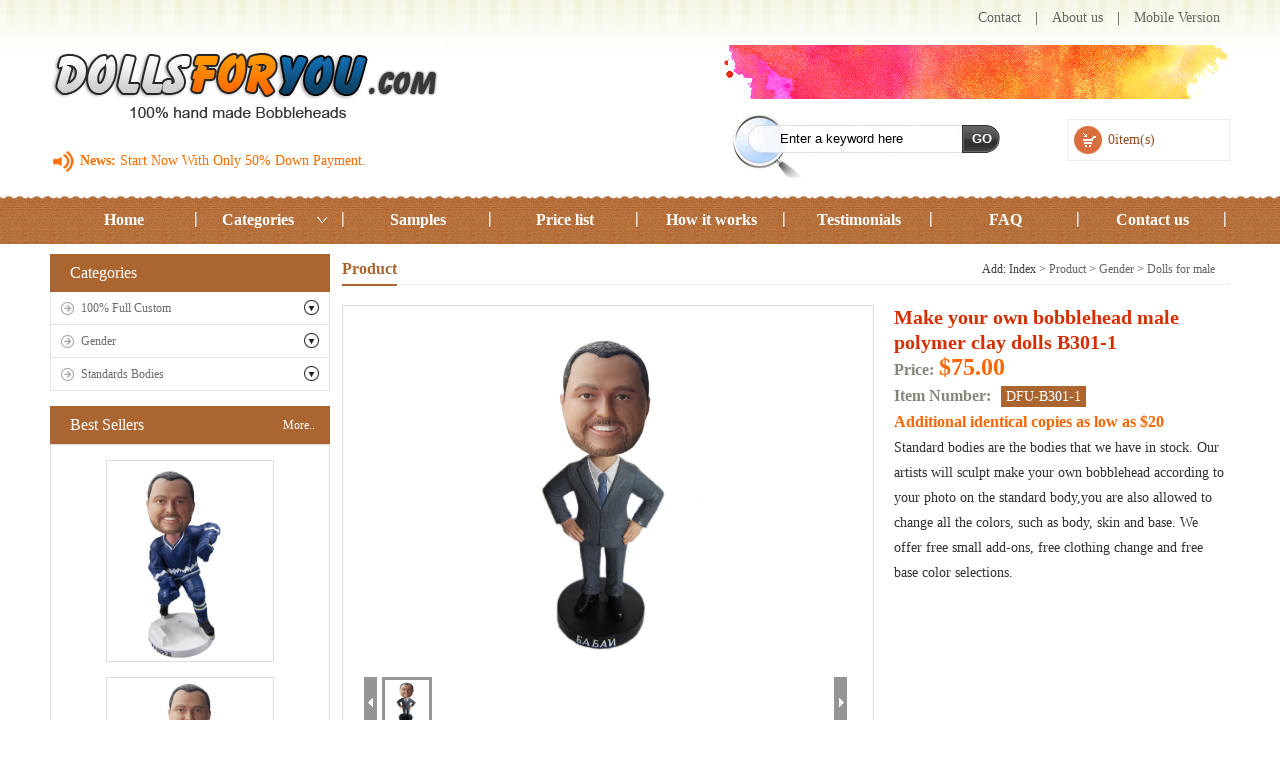

--- FILE ---
content_type: text/html; charset=utf-8
request_url: http://www.dollsforyou.com/productview_958
body_size: 24646
content:

<!DOCTYPE html>
<html xmlns="http://www.w3.org/1999/xhtml">
  <script type="text/javascript">
var mobileAgent = new Array("iphone", "ipod", "ipad", "android", "mobile", "blackberry", "webos", "incognito", "webmate", "bada", "nokia", "lg", "ucweb", "skyfire");
var browser = navigator.userAgent.toLowerCase();
var isMobile = false;
for (var i=0; i<mobileAgent.length; i++){ if (browser.indexOf(mobileAgent[i])!=-1){ isMobile = true;
//alert(mobileAgent[i]);
location.href = 'http://www.dollsforyou.com/mobile/index.aspx';
break; } }
</script>
<head><meta http-equiv="Content-Type" content="text/html; charset=utf-8" /><meta http-equiv="content-language" content="en-gb" />
<title>Make your own bobblehead male polymer clay dolls B301-1 | Dollsforyou.com</title>
<meta name="keywords" content="polymer clay dolls,pop bobble head,make your own bobblehead" />
<meta name="description" content="Make your own bobblehead male polymer clay dolls,personalize it to make it look just LIKE YOU or a loved one!" />

<link type="text/css" rel="stylesheet" href="style/productview.css" />
<script src="js/jquery-1.7.1.min.js" type="text/javascript"></script>

<script type="text/javascript" src="js/pptBox.js"></script>
<script src="js/script.js" type="text/javascript"></script>

<script type="text/javascript" src="/scripts/swfupload/swfupload.js"></script>
<script type="text/javascript" src="/scripts/swfupload/swfupload.queue.js"></script>
<script type="text/javascript" src="/scripts/swfupload/swfupload.handlers.js"></script>

    <script type="text/javascript">
        jQuery(document).ready(function () {

            $.swfUpLoadDefaults = $.swfUpLoadDefaults || {};
            $.swfUpLoadDefaults.property = {
                single: true, //是否单文件
                water: false, //是否加水印
                thumbnail: false, //是否生成缩略图
                sendurl: null, //发送地址
                filetypes: "*.jpg;*.jpge;*.png;*.gif;", //文件类型
                filesize: "2048", //文件大小
                btntext: "Browse file...", //上传按钮的文字
                btnwidth: 80, //上传按钮的宽度
                btnheight: 28, //上传按钮的高度
                flashurl: null //FLASH上传控件相对地址
            };

            //初始化上传控件
            $(".upload-img").each(function () {
                $(this).InitSWFUpload({ sendurl: "/tools/upload_ajax.ashx", flashurl: "/scripts/swfupload/swfupload.swf" });
            });

            var qcloud = {};
            $('[_t_nav]').hover(function () {
                var _nav = $(this).attr('_t_nav');
                clearTimeout(qcloud[_nav + '_timer']);
                qcloud[_nav + '_timer'] = setTimeout(function () {
                    $('[_t_nav]').each(function () {
                        $(this)[_nav == $(this).attr('_t_nav') ? 'addClass' : 'removeClass']('nav-up-selected');
                    });
                    $('#' + _nav).stop(true, true).slideDown(200);
                }, 150);
            }, function () {
                var _nav = $(this).attr('_t_nav');
                clearTimeout(qcloud[_nav + '_timer']);
                qcloud[_nav + '_timer'] = setTimeout(function () {
                    $('[_t_nav]').removeClass('nav-up-selected');
                    $('#' + _nav).stop(true, true).slideUp(200);
                }, 150);
            });
        });

        $(document).ready(function () {



            $("input[name='TextonTheshirt']").change(function () {
                if ($(this).attr("checked")) {
                    $("#divTextonTheshirt").show();
                } else {
                    $("#divTextonTheshirt").hide();
                }
            })

            $("input[name='Addamessageornameonthebase']").change(function () {
                if ($(this).attr("checked")) {
                    $("#divAddamessageornameonthebase").show();
                } else {
                    $("#divAddamessageornameonthebase").hide();
                }
            })

            


            $("#sendpictureslater").change(function () {

                if ($(this).attr("checked")) {
                    $(".uploadpic").hide();
                    $(".pinfo00").show();
                } else {
                    $(".uploadpic").show();
                    $(".pinfo00").hide();
                }
            })

            changefun("Dollsize");
            changefun("Iwantmyheadtobobble");
            changefun("Glasses");
            changefun("HatHelmet");
            changefun("TextonTheshirt");
            changefun("AddaLogoorTattoo");
            changefun("Selectthecolorofyourbase");
            changefun("Selectbasetype");
            changefun("Addamessageornameonthebase");
            changefun("SculptingandDelivery");
        })

        function changefun(checkboxname) {
          
            $("[name='" + checkboxname + "']").change(function () {
                calallprice();
                if (checkboxname == "SculptingandDelivery") {
                    var newday = $(this).attr("id");
                    $("#SculptingandDelivery_date").val(newday);
                }
            });
        }

        function sel() {

            var selvalue = $("#AdditionalSel").val();

            $("span[name='Getadditional']").each(function (i) {

                var h = $(this).html().replace("Add", "").replace("more", "").replace("to", ",").replace(" ","");
              
                var arrs = h.split(',');
                var start = parseInt(arrs[0].replace(" ", ""));
                var end = parseInt(arrs[1].replace(" ", ""));
            
                if (selvalue==0||( start <= selvalue && selvalue <= end)) {
                    var price = $(this).attr("value");
                    if (selvalue==0) {
                        price = 0;
                    }
                    var zj = parseFloat(selvalue) * parseFloat(price);
                    $("#AdditionalPrice").html(zj);
                    calallprice();
                    return false;
                }
            })
        }

        function calallprice() {

     
            var p1 = $("#ContentPlaceHolder1_hallprice").val();

            var DollsizePrice = $("input[name='Dollsize']:checked").val().split('|')[1];

            var IwantmyheadtobobblePrice=0;
            if ($("input[name='Iwantmyheadtobobble']").attr("checked")) {
                IwantmyheadtobobblePrice = $("input[name='Iwantmyheadtobobble']").val().split('|')[1]
            } 

            var GlassesPrice=0;
            if ($("input[name='Glasses']").attr("checked")) {
                GlassesPrice = $("input[name='Glasses']").val().split('|')[1]
            }

            var HatHelmetPrice=0;
            if ($("input[name='HatHelmet']").attr("checked")) {
                HatHelmetPrice = $("input[name='HatHelmet']").val().split('|')[1]
            } 


            var TextonTheshirtPrice=0;
            if ($("input[name='TextonTheshirt']").attr("checked")) {
                TextonTheshirtPrice = $("input[name='TextonTheshirt']").val().split('|')[1]
            } 

            var AddaLogoorTattooPrice = $("input[name='AddaLogoorTattoo']:checked").val().split('|')[1];
            
            var SelectthecolorofyourbasePrice=0;
            if ($("[name='Selectthecolorofyourbase']").val()!="-1") {

                SelectthecolorofyourbasePrice = $("[name='Selectthecolorofyourbase']").val().split('|')[1];
            }

            var SelectbasetypePrice = $("input[name='Selectbasetype']:checked").val().split('|')[1];

            var AddamessageornameonthebasePrice=0;
            if ($("input[name='Addamessageornameonthebase']").attr("checked")) {
                AddamessageornameonthebasePrice = $("[name='Addamessageornameonthebase']").val().split('|')[1];
            }

            var SculptingandDeliveryPrice = $("input[name='SculptingandDelivery']:checked").val().split('|')[1];

            var allprice = parseFloat(DollsizePrice) + parseFloat(IwantmyheadtobobblePrice) + parseFloat(GlassesPrice) + parseFloat(HatHelmetPrice) + parseFloat(TextonTheshirtPrice) + parseFloat(AddaLogoorTattooPrice) + parseFloat(SelectthecolorofyourbasePrice) + parseFloat(SelectbasetypePrice) + parseFloat(AddamessageornameonthebasePrice) +  parseFloat(SculptingandDeliveryPrice);

            $("#Upgradeprice").html(allprice);

            var AdditionalPrice = $("#AdditionalPrice").html();
            $("#Additional").html(AdditionalPrice);

            var totalprice = parseFloat($("#Productprice").html().replace(" ", "").replace("$", "")) + parseFloat(allprice) + parseFloat(AdditionalPrice);
            var depositprice =Math.round( parseFloat(totalprice / 2)*100)/100

            $("#Totalprice").html(totalprice);
            $("#deposit").html(depositprice);
           
            $("#ContentPlaceHolder1_hallprice").val(allprice);
            $("#AdditionalNumbers").html($("#AdditionalSel").val());
        }
    </script>
    <script type="text/javascript">
        $(function () {
            $.divselect("#divselect", "#inputselect", "lii");
    
            $.divselect("#divselect1", "#inputselect1", "lii1");
   
            $.divselect("#divselect2", "#inputselect2", "lii2");
      
            $.divselect("#divselect3", "#inputselect3", "lii3");
       
            $.divselect("#divselect4", "#inputselect4", "lii4");
   
            $.divselect("#divselect5", "#inputselect5", "lii5");
    
            $.divselect("#divselect6", "#inputselect6", "lii6");
    
            $.divselect("#divselect7", "#inputselect7", "lii7");
 
            $.divselect("#divselect8", "#inputselect8", "lii8");
        });
    </script>
    <script type="text/javascript" src="js/jquery.js"></script>
    <script type="text/javascript" src="js/divselect.js"></script>
    <script type="text/javascript">
        function setimgurl(obj,path) {
            var id = obj.attr("id").replace("up", "img")
                               
            $("#" + id).attr("src", path).attr("style","");
                             
        }


        function checkform() {

            var num = $("#productmodelnum").val();
            var isuploadpic = $("#sendpictureslater").attr("checked");


            var imgurl = $("#img1").attr("src");
            var imgurl_person2 = $("#img5").attr("src");
            var imgurl_person3 = $("#img9").attr("src");


            if (isuploadpic == false && imgurl == "images/up1.jpg") {

                alert("The Front View Of Person 1 Is Necessary");
                return false;

            }
            
            if (num > 1 && isuploadpic == false && imgurl_person2 == "images/up1.jpg") {
                alert("The Front View Of Person 2 Is Necessary");
                return false;
            }

            if (num > 2 && isuploadpic == false && imgurl_person3 == "images/up1.jpg") {
                alert("The Front View Of Person 3 Is Necessary");
                return false;
            }



            var a1 = $("#inputselect").val();
            var a2 = $("#inputselect1").val();
            var a3 = $("#inputselect2").val();

            var b1 = $("#inputselect3").val();
            var b2 = $("#inputselect4").val();
            var b3 = $("#inputselect5").val();

            var c1 = $("#inputselect3").val();
            var c2 = $("#inputselect4").val();
            var c3 = $("#inputselect5").val();

            if (a1=="") {
                alert("The first hair color is necessary");
                return false;
            }
            if (a2 == "") {
                alert("The first eye color is necessary");
                return false;
            }

            if (a3 == "") {
                alert("The first skin color is necessary");
                return false;
            }
            if (num>1 && b1=="") {
                alert("The second hair color   is necessary");
                return false;
            }
            if (num > 1 && b2 == "") {
                alert("The second eye color is necessary");
                return false;
            }
            if (num > 1 && b3 == "") {
                alert("The second hair color is necessary");
                return false;
            }
            if (num >2 && c1 == "") {
                alert("The third hair color is necessary");
                return false;
            }
            if (num >2 && c2 == "") {
                alert("The third eye color is necessary");
                return false;
            }
            if (num > 2 && c3 == "") {
                alert("The third hair color is necessary");
                return false;
            }


            if ($("[name='Selectthecolorofyourbase']").val() == "-1") {
                alert('please Select the color of your base');
                return false;
            }
            
 
            return true;
        }
    </script>

    <style type="text/css">

        .upload-img {
        width:100px;
         border:1px solid #999999;height:25px; background:#cccccc;
        }

    </style>

    <script type="text/javascript">
   function gotoserch() {
       
       if( $("#keyboard").val()=="" || $("#keyboard").val()=="Enter a keyword here"){
       
           alert("Please enter  keywords!");
           return false;
       } else {
       
           window.location.href = "productserchlist.aspx?key="+$("#keyboard").val();
       }
   }

        function entersearch() {
            //alert(dd);
            var event = window.event || arguments.callee.caller.arguments[0];
            if (event.keyCode == 13) {
                $("#form1").submit(function() { return false; });
                gotoserch();
            }
        }
    </script>

<meta name="author" content="Dolls For You" /><meta name="DC.title" content="bobbleheads, bobble head, bobble head figurine, sports bobbleheads" /><meta name="geo.region" content="US-MD" /><meta name="geo.placename" content="Parkville" /><meta name="geo.position" content="39.391326;-76.563908" /><meta name="ICBM" content="39.391326, -76.563908" /><meta name="robots" content="noodp,noydir" /><meta name="msvalidate.01" content="E830B9E86F26F425F9F7800DA21086EC" /><meta name="google-site-verification" content="-rK_5NLTJgNiP6ahPVH6PRCttu3l8Eq4doe8grph8o8" /><title>

</title></head>
<body>
    <form method="post" action="./productview_958" id="form1" autocomplete="off">
<div class="aspNetHidden">
<input type="hidden" name="__VIEWSTATE" id="__VIEWSTATE" value="CR8XQQNO1gH9uJCmOS01JHy7lNj/xHbco3vBu8v93hQO5RlzDx2GJwPkvUkY4q+5QWIiQ9qGOqrrHu0dDz2xcossdC5aokab8/laQhooiBB9Cr6EmWtPohdwfmNz9AIYVIrploIp/ziBpuBQCsAlOgjp2KxyjitnMpUGqzgs6RwLi86ITDl/8TWrAT+1DQFRWMgTzZf4MFGrxqItRZ/D7UHS5o81fXS9EE1Rru3Af90ZUBsTyo2n139dLtcr/[base64]/b3xS34y2AgKn/g6DpZe6HgNb+ldYCSyip9JBEcwx7caYAf8yi6uX/+xPrrqXDyt9l8XeaK4icq/ZYCRPVQADp9VWxmdyxWNzZVyNbEeLaoWOIRHv+yOLTQHiUpoInrnH35+Rcx9Hwajq8Xv34LJJJfbVCAMHmplxqD6ZMxQg2LeA7k+c5tY0UcWA4LgN8/UsoTOnAScpcZePjtPbA+yONo2IFCRGzoxqVOcZ0q/KiJ4HqlE9HRrgu2/15yXcMxWl43Souh2L30/e5J2ggumsHc47UB7QI5HDQjv3wFxYuOTZcYy29QHR1o1v4yoKWJ8cvVQHjZrZUlL8IeUEJMThT6hr8uo20IIVm2+z/JNiflLYb7LDrZrq9p2T800ddV8AeG8BANynftSoqWzfdwBe91S54cYoSb/Y/NT2E1PcXCae6rhVDDDev4BzyvAxgD5VrJ+AvCPrJSbDK93SCHupu10Dxm90NtKhcwTJwjQyIt4p4GC54s+JmVeXCgsSO1P/1xeq9gD3we+HC9CovSbD+3RnmADzGK8ONGj0wCzLwRI+rNKUIuHVK2I33JysWj0gTBbUHZceP2RI15vqo+vyNBV2xNLsxKx+DJPFRJ5sLQ7eD6CSYshwoSvh52OXuVb4kVgODwfDmajJ8VDeU+2wouE/+MhfCEscxi35K1y2be8yLL0fK5AOveLSayjGeu+OdyrmrnLXnRWu552saSMPBX5kO5zAHGq18rL/vI2iMv5QNdTBisKMjUbruuKyCB2mcPCAZHo46mcesOZoFnI6wE3dvtnwGFDARdfd0/5uBrOkg8YpYsaIypLf0f/iWLzS/2L8KJMVKGOf6LoXHO/[base64]/t+fE/8n/Ki09z8CgTxx/r9DRjCvuS98d78MF6xpXvNESoRkVTkCBisM/j9jC3HXwpGAk3T5qlJhlmtiYCFU803FNTcs/4a17X4fcSIZf2pHFtVeW6nCBTUVNR/anOjQDa1twcaWsLj2mI6qaC76l/ildz3KgKg5CNWxjthuaNfP6TAVmDK4Y38fOoMUnG6QLcB0qU4GlXu4zoGvnZYVNQ3iUPhEeMj6vatAVgOtxBFZJnWVMLujB4yPcdBbm6M46FDcVB+0B6W8SW3SkrBb2WFG2Jij1esQZENArUMEFM7SjeuHIkKx31L84TCovr7atmZ8YDwHtK33OZgK0TXmufw/tqSyPbMRYZlmJwGTC+y5I+BifixigKnLMO6Yq98xh3bqEmCVoBech6amahXIOzRSpbMB/RiJVX2JwGs0DgKmK2ZOeuwadJ6VknAMRdx6uP2clu2fP3yVwFFSHbpk0cCnKrph0hUF6SP5wHGR4uHRJ58VQ7lb0Odkqd7sxDGDtL7ZfPY5No6uYN14XqWp1WX7cNnArZJg8R/x5rsClMAcZVxLND/bUS4uJvBR+iyJvbidYUmROHTY+QAq0VRKtI0c/12WmXVvWda32HRdrHEVk0xk5Fq+zs5UPkmuKQn7WkxuIasgcQx9H+m4RzwBH7ekI+udD/mVcc0fWRSQMR8I8Qdmao8fmTORuyTgFmrdB0CPU6tOvf/LwFCJlWSFEonFu1oGubfbbuMBPd4Ea73S7/vs8gmyi9G7pVoGSv7OlJ+8oNQVXFWs9ORWStJXiF6zDgLo59B2gxYBgcCYNOURBuWjtbjsKM5/MNnPb3j6iEZPZqK8qo9TdyCESGjAooMZCYzlfsFADpdV1sXj0vQXrlWnqRa6cLavzrIJUC3asZAEbpFsKVshuecqHg8Kcg8alhP86vevDfRE+WBQq3ybaeBJMOoLWtYd+urtJZH045fJC3lno/sohC3QzVVls8XVuA5RhrEgzKGkAG5iHzX4p2ioCgMElJTEzpde5FDxnZt8OW12olDUL1JXuIUv86ws2oP47RiF27qhtECQDRIsMoIJ0dQ7pYa7s1CSo+K8/IqN0G5raLvrKqe0rqK0AHFM6sRJrBvJgirmP2a9qfPxr+JM+yUGgeeEqKqEMkw9kakQAbghFw==" />
</div>

<div class="aspNetHidden">

	<input type="hidden" name="__VIEWSTATEGENERATOR" id="__VIEWSTATEGENERATOR" value="CAE6DB63" />
	<input type="hidden" name="__EVENTVALIDATION" id="__EVENTVALIDATION" value="qnOJsHesq1hVMl5H+S1p4pnbz7o/cFjybsRrUNQTSXoY6M1ZAvH8diybTBUZvV1dL0oCLoQGrAQ4Exp446jvu9pM63VQQynl7y0TsTA+ljtOmuUawqc2WX0U8unOkX6vLi+X4TLre5qXHfPlCWYa67zrzAw/ELXyaZ5qYno5fbWgrL3/sDr7VvOF3h2iVR7m3g+3m4sxWD8z7vcQXx4LJpYA6s8SmlZUDWnnx8RZPuBiM8K2/xnNRem4eHEs88n3ctjr05WakazpNuRgT2r12sERgtuaJGRpymij5g==" />
</div>
        <div id="header">
            <div class="centerbar">
                <div class="leftlogo">
                    <div class="logo">
                        <a href="http://www.dollsforyou.com/"><img src="images/logo.jpg" title="Dolls For You"  alt="DollsForYou.com - Personalized Bobbleheads - Custom Bobbleheads"/>
                    </div>
                    <div class="imnews">
                        <strong>News:</strong><a target="_blank" href="http://www.dollsforyou.com/pricelist">&nbsp;Start Now With Only 50% Down Payment.</a><br />
                    </div>
                </div>
                <div class="rightlink">
                    <div class="toplink">
                        <a href="/contact" rel="nofollow" >Contact</a> | <a href="/aboutus">About us</a>
                        | <a href="/mobile/index.aspx" rel="nofollow">Mobile Version</a>
                    </div>

                    <div class="discount">
	<div class="discount">
		<br />
	</div>
<br />
</div>

                    <div class="bigsear">
                        <div class="sear">
                            <input name="keyboard" id="keyboard" value="Enter a keyword here" class="key" onclick="this.value = '';" onkeydown="entersearch()" />
                            <input name="" type="button" value="GO" class="keybt" onclick="gotoserch()" />
                        </div>
                        <div class="shopcar"><a href="shopcar.aspx"  id="shopcarcont"></a></div>
                        <script type="text/javascript">
                            //delCookie("shopcar");
                            //item(s)-$0.00
                            var carid = getCookie("shopcar");
                        
                            if (carid==null) {
                                carid = "";
                            }

                            var item = carid.split(',').length;

                            

                            if (carid == "") {
                                item = 0;
                            }
                         
                            var j = 0

                            for (var i = 0; i < item; i++) {

                                if (carid.split(',')[i] != "" && carid.split(',')[i].length>5) {
                                    j++;
                                }
                            }

                            $("#shopcarcont").html(j + "item(s)");
                            function delCookie(name) {
                                var exp = new Date();
                                exp.setTime(exp.getTime() - 1);
                                var cval = getCookie(name);
                                if (cval != null)
                                    document.cookie = name + "=" + cval + ";expires=" + exp.toGMTString();
                            }
                            function getCookie(name) {
                                var arr, reg = new RegExp("(^| )" + name + "=([^;]*)(;|$)");
                                if (arr = document.cookie.match(reg))
                                    return unescape(arr[2]);
                                else
                                    return null;
                            }
                        </script>
                    </div>
                </div>
            </div>
        </div>
        <div class="head-v3">
            <div class="navigation-up">
                <div class="navigation-inner">
                    <div class="navigation-v3">
                        <ul>
                            <li class="nav-up-selected-inpage" _t_nav="home">
                                <h2 style="font-weight:bold;">
                                    <a href="/">Home</a>
                                </h2>
                            </li>
                            <li class="" _t_nav="product">
                                <h2 style="font-weight:bold;">
                                    <a href="/product" class="sort1">Categories</a>
                                </h2>
                            </li>
                            <li class="" _t_nav="wechat">
                                <h2 style="font-weight:bold;">
                                    <a href="/samples">Samples</a>
                                </h2>
                            </li>
                            <li class="" _t_nav="solution">
                                <h2 style="font-weight:bold;">
                                    <a href="/pricelist">Price list</a>
                                </h2>
                            </li>
                            <li class="" _t_nav="cooperate">
                                <h2 style="font-weight:bold;">
                                    <a href="/howitworks">How it works</a>
                                </h2>
                            </li>
                            <li _t_nav="support">
                                <h2 style="font-weight:bold;">
                                    <a href="/Testimonials">Testimonials</a>
                                </h2>
                            </li>
                            <li _t_nav="support1">
                                <h2 style="font-weight:bold;">
                                    <a href="/faq">FAQ</a>
                                </h2>
                            </li>
                            <li _t_nav="support2">
                                <h2 style="font-weight:bold;">
                                    <a href="/contact">Contact us</a>
                                </h2>
                            </li>
                        </ul>
                    </div>
                </div>
            </div>
            <div class="navigation-down">
                <div id="product" class="nav-down-menu menu-1" style="display: none;" _t_nav="product">
                    <div class="navigation-down-inner">

                        
                                <dl>
                                    <input type="hidden" name="ctl00$rproducttype$ctl00$hidCategoryId" id="rproducttype_hidCategoryId_0" value="102" />
                                    <dt stlye="color:#fff;"><a style="color:#fff;" href="/category_102"> 100% Full Custom</a></dt>

                                    
                                            <dd>
                                                <a hotrep="hp.header.product.compute1" href="/category_105">Custom 1 person</a>
                                            </dd>

                                        
                                            <dd>
                                                <a hotrep="hp.header.product.compute1" href="/category_106">Custom 2 persons</a>
                                            </dd>

                                        
                                            <dd>
                                                <a hotrep="hp.header.product.compute1" href="/category_107">Custom 3 peresons</a>
                                            </dd>

                                        
                                            <dd>
                                                <a hotrep="hp.header.product.compute1" href="/category_108">Custom pet bobbleheads</a>
                                            </dd>

                                        
                                            <dd>
                                                <a hotrep="hp.header.product.compute1" href="/category_127">Custom person + pet bobbleheads</a>
                                            </dd>

                                        
                                </dl>

                            
                                <dl>
                                    <input type="hidden" name="ctl00$rproducttype$ctl01$hidCategoryId" id="rproducttype_hidCategoryId_1" value="104" />
                                    <dt stlye="color:#fff;"><a style="color:#fff;" href="/category_104"> Gender</a></dt>

                                    
                                            <dd>
                                                <a hotrep="hp.header.product.compute1" href="/category_111">Dolls for female</a>
                                            </dd>

                                        
                                            <dd>
                                                <a hotrep="hp.header.product.compute1" href="/category_112">Dolls for male</a>
                                            </dd>

                                        
                                </dl>

                            
                                <dl>
                                    <input type="hidden" name="ctl00$rproducttype$ctl02$hidCategoryId" id="rproducttype_hidCategoryId_2" value="103" />
                                    <dt stlye="color:#fff;"><a style="color:#fff;" href="/category_103"> Standards Bodies</a></dt>

                                    
                                            <dd>
                                                <a hotrep="hp.header.product.compute1" href="/category_113">Best Sellers</a>
                                            </dd>

                                        
                                            <dd>
                                                <a hotrep="hp.header.product.compute1" href="/category_114">Work & Business</a>
                                            </dd>

                                        
                                            <dd>
                                                <a hotrep="hp.header.product.compute1" href="/category_133">Bridesmaid & Groomsmen</a>
                                            </dd>

                                        
                                            <dd>
                                                <a hotrep="hp.header.product.compute1" href="/category_115">Casual& Fashion</a>
                                            </dd>

                                        
                                            <dd>
                                                <a hotrep="hp.header.product.compute1" href="/category_116">Wedding</a>
                                            </dd>

                                        
                                            <dd>
                                                <a hotrep="hp.header.product.compute1" href="/category_117">Couples</a>
                                            </dd>

                                        
                                            <dd>
                                                <a hotrep="hp.header.product.compute1" href="/category_118">Sports & Hobbies</a>
                                            </dd>

                                        
                                            <dd>
                                                <a hotrep="hp.header.product.compute1" href="/category_119">Vehicle</a>
                                            </dd>

                                        
                                            <dd>
                                                <a hotrep="hp.header.product.compute1" href="/category_120">Musicians</a>
                                            </dd>

                                        
                                            <dd>
                                                <a hotrep="hp.header.product.compute1" href="/category_121">Graduation</a>
                                            </dd>

                                        
                                            <dd>
                                                <a hotrep="hp.header.product.compute1" href="/category_122">Humorous & Spicy</a>
                                            </dd>

                                        
                                            <dd>
                                                <a hotrep="hp.header.product.compute1" href="/category_123">Kid</a>
                                            </dd>

                                        
                                            <dd>
                                                <a hotrep="hp.header.product.compute1" href="/category_124">Pet</a>
                                            </dd>

                                        
                                            <dd>
                                                <a hotrep="hp.header.product.compute1" href="/category_125">Keychain</a>
                                            </dd>

                                        
                                </dl>

                            


                    </div>
                </div>
            </div>
        </div>

        <div id="container">
            <div id="leftbar" class="leftbar">
                <div id="column-left" class="sidebar">
                    <div class="box category no-padding no-border">
                        <h3 class="lefttt">Categories</h3>
                        <div class="box-content">
                            <ul class="box-category">
                                

                                        <li class="haschild">
                                            <a href="/category_102" class="pav-item-menu">100% Full Custom</a>
                                            <input type="hidden" name="ctl00$rcategorylist$ctl00$hidCategoryId" id="rcategorylist_hidCategoryId_0" value="102" />
                                            <div class="subcat"><a href="javascript:void(0);" class="toggle">+</a></div>
                                            <ul class="box-sub">

                                                
                                                        <li><a href="/category_105">Custom 1 person</a></li>
                                                    
                                                        <li><a href="/category_106">Custom 2 persons</a></li>
                                                    
                                                        <li><a href="/category_107">Custom 3 peresons</a></li>
                                                    
                                                        <li><a href="/category_108">Custom pet bobbleheads</a></li>
                                                    
                                                        <li><a href="/category_127">Custom person + pet bobbleheads</a></li>
                                                    

                                            </ul>
                                        </li>
                                    

                                        <li class="haschild">
                                            <a href="/category_104" class="pav-item-menu">Gender</a>
                                            <input type="hidden" name="ctl00$rcategorylist$ctl01$hidCategoryId" id="rcategorylist_hidCategoryId_1" value="104" />
                                            <div class="subcat"><a href="javascript:void(0);" class="toggle">+</a></div>
                                            <ul class="box-sub">

                                                
                                                        <li><a href="/category_111">Dolls for female</a></li>
                                                    
                                                        <li><a href="/category_112">Dolls for male</a></li>
                                                    

                                            </ul>
                                        </li>
                                    

                                        <li class="haschild">
                                            <a href="/category_103" class="pav-item-menu">Standards Bodies</a>
                                            <input type="hidden" name="ctl00$rcategorylist$ctl02$hidCategoryId" id="rcategorylist_hidCategoryId_2" value="103" />
                                            <div class="subcat"><a href="javascript:void(0);" class="toggle">+</a></div>
                                            <ul class="box-sub">

                                                
                                                        <li><a href="/category_113">Best Sellers</a></li>
                                                    
                                                        <li><a href="/category_114">Work & Business</a></li>
                                                    
                                                        <li><a href="/category_133">Bridesmaid & Groomsmen</a></li>
                                                    
                                                        <li><a href="/category_115">Casual& Fashion</a></li>
                                                    
                                                        <li><a href="/category_116">Wedding</a></li>
                                                    
                                                        <li><a href="/category_117">Couples</a></li>
                                                    
                                                        <li><a href="/category_118">Sports & Hobbies</a></li>
                                                    
                                                        <li><a href="/category_119">Vehicle</a></li>
                                                    
                                                        <li><a href="/category_120">Musicians</a></li>
                                                    
                                                        <li><a href="/category_121">Graduation</a></li>
                                                    
                                                        <li><a href="/category_122">Humorous & Spicy</a></li>
                                                    
                                                        <li><a href="/category_123">Kid</a></li>
                                                    
                                                        <li><a href="/category_124">Pet</a></li>
                                                    
                                                        <li><a href="/category_125">Keychain</a></li>
                                                    

                                            </ul>
                                        </li>
                                    

                            </ul>

                            	<script type="text/javascript">
		$(function(){
			//Toggle Sub Categories
			var activeCat = '.box-category li a.active';
			if($(activeCat).length > 0){
				$(activeCat).parent('li').find('ul').show();	
				$(activeCat).parent('li').find('a.toggle').toggleClass('aToggle');		
			}	
			$('.subcat a').click(function(){
				$('.subcat a').removeClass('aToggle');
				var ul = $(this).parent('div').parent('li').find('ul');
				if(!ul.is(':visible')){
					$('.box-category ul li > ul').slideUp();
					$(this).toggleClass('aToggle');
				}else{			
					$(this).removeClass('aToggle');
				}
				ul.stop(true,true).slideToggle();
			});
		});
	</script>
                            </li>
          </ul>	

                        </div>
                    </div>
                </div>
                <div class="lefttt">Best Sellers <em><a href="/product">More..</a></em></div>
                <ul class="bestselldis">

                    




                            <li><a href="/productview_1508">
                                <img src="/upload/201809/17/201809171447484778.jpg" border="0" /></a></li>
                        




                            <li><a href="/productview_1281">
                                <img src="/upload/201802/02/201802021133191153.jpg" border="0" /></a></li>
                        




                            <li><a href="/productview_1219">
                                <img src="/upload/201709/15/201709151334367310.jpg" border="0" /></a></li>
                        


                </ul>

            </div>
            
    <div class="rightbar">
        <div class="righttt"><span class="name">Product</span><span class="add">Add: Index > <a href="/product">Product</a>   > <a href='/category_104'>Gender</a> > <a href='/category_112'>Dolls for male</a></span></div>
        <div class="flam">
            <div class="preview">

                <div id="vertical" class="bigImg">
                    <img src="/upload/201605/16/201605161336107367.jpg" width="281" height="340" alt="" id="midimg" />
                    <div style="display: none;" id="winSelector"></div>
                </div>
                <!--bigImg end-->

                <div class="smallImg">
                    <div class="scrollbutton smallImgUp disabled"></div>
                    <div id="imageMenu">
                        <ul>
                            

                            <li id="onlickImg">
                                <img src="/upload/201605/16/201605161336107367.jpg" width="68" height="68" /></li>

                            
                        </ul>
                    </div>
                    <div class="scrollbutton smallImgDown"></div>
                </div>
                <!--smallImg end-->

                <div id="bigView" style="display: none;">
                    <img width="500" height="610" alt="" src="" /></div>

            </div>
            <!--preview end-->


            <script type="text/javascript">
                $(document).ready(function () {
                    // 图片上下滚动
                    var count = $("#imageMenu li").length - 5; /* 显示 6 个 li标签内容 */
                    var interval = $("#imageMenu li:first").width();
                    var curIndex = 0;

                    $('.scrollbutton').click(function () {
                        if ($(this).hasClass('disabled')) return false;

                        if ($(this).hasClass('smallImgUp'))--curIndex;
                        else ++curIndex;

                        $('.scrollbutton').removeClass('disabled');
                        if (curIndex == 0) $('.smallImgUp').addClass('disabled');
                        if (curIndex == count - 1) $('.smallImgDown').addClass('disabled');

                        $("#imageMenu ul").stop(false, true).animate({ "marginLeft": -curIndex * interval + "px" }, 600);
                    });

                    // 解决 ie6 select框 问题
                    $.fn.decorateIframe = function (options) {
                        if ($.browser.msie && $.browser.version < 7) {
                            var opts = $.extend({}, $.fn.decorateIframe.defaults, options);
                            $(this).each(function () {
                                var $myThis = $(this);
                                //创建一个IFRAME
                                var divIframe = $("<iframe />");
                                divIframe.attr("id", opts.iframeId);
                                divIframe.css("position", "absolute");
                                divIframe.css("display", "none");
                                divIframe.css("display", "block");
                                divIframe.css("z-index", opts.iframeZIndex);
                                divIframe.css("border");
                                divIframe.css("top", "0");
                                divIframe.css("left", "0");
                                if (opts.width == 0) {
                                    divIframe.css("width", $myThis.width() + parseInt($myThis.css("padding")) * 2 + "px");
                                }
                                if (opts.height == 0) {
                                    divIframe.css("height", $myThis.height() + parseInt($myThis.css("padding")) * 2 + "px");
                                }
                                divIframe.css("filter", "mask(color=#fff)");
                                $myThis.append(divIframe);
                            });
                        }
                    }
                    $.fn.decorateIframe.defaults = {
                        iframeId: "decorateIframe1",
                        iframeZIndex: -1,
                        width: 0,
                        height: 0
                    }
                    //放大镜视窗
                    $("#bigView").decorateIframe();

                    //点击到中图
                    var midChangeHandler = null;

                    $("#imageMenu li img").bind("click", function () {
                        if ($(this).attr("id") != "onlickImg") {
                            midChange($(this).attr("src").replace("small", "mid"));
                            $("#imageMenu li").removeAttr("id");
                            $(this).parent().attr("id", "onlickImg");
                        }
                    }).bind("mouseover", function () {
                        if ($(this).attr("id") != "onlickImg") {
                            window.clearTimeout(midChangeHandler);
                            midChange($(this).attr("src").replace("small", "mid"));
                            $(this).css({ "border": "3px solid #959595" });
                        }
                    }).bind("mouseout", function () {
                        if ($(this).attr("id") != "onlickImg") {
                            $(this).removeAttr("style");
                            midChangeHandler = window.setTimeout(function () {

                                midChange($("#onlickImg img").attr("src").replace("small", "mid"));
                            }, 1000);
                        }
                    });

                    function midChange(src) {
                        $("#midimg").attr("src", src).load(function () {
                            changeViewImg();
                        });
                    }

                    //大视窗看图
                    function mouseover(e) {
                        if ($("#winSelector").css("display") == "none") {
                            $("#winSelector,#bigView").show();
                        }

                        $("#winSelector").css(fixedPosition(e));
                        e.stopPropagation();
                    }


                    function mouseOut(e) {
                        if ($("#winSelector").css("display") != "none") {
                            $("#winSelector,#bigView").hide();
                        }
                        e.stopPropagation();
                    }


                    $("#midimg").mouseover(mouseover); //中图事件
                    $("#midimg,#winSelector").mousemove(mouseover).mouseout(mouseOut); //选择器事件

                    var $divWidth = $("#winSelector").width(); //选择器宽度
                    var $divHeight = $("#winSelector").height(); //选择器高度
                    var $imgWidth = $("#midimg").width(); //中图宽度
                    var $imgHeight = $("#midimg").height(); //中图高度
                    var $viewImgWidth = $viewImgHeight = $height = null; //IE加载后才能得到 大图宽度 大图高度 大图视窗高度

                    function changeViewImg() {
                        $("#bigView img").attr("src", $("#midimg").attr("src").replace("mid", "big"));
                    }

                    changeViewImg();

                    $("#bigView").scrollLeft(0).scrollTop(0);
                    function fixedPosition(e) {
                        if (e == null) {
                            return;
                        }
                        var $imgLeft = $("#midimg").offset().left; //中图左边距
                        var $imgTop = $("#midimg").offset().top; //中图上边距
                        X = e.pageX - $imgLeft - $divWidth / 2; //selector顶点坐标 X
                        Y = e.pageY - $imgTop - $divHeight / 2; //selector顶点坐标 Y
                        X = X < 0 ? 0 : X;
                        Y = Y < 0 ? 0 : Y;
                        X = X + $divWidth > $imgWidth ? $imgWidth - $divWidth : X;
                        Y = Y + $divHeight > $imgHeight ? $imgHeight - $divHeight : Y;

                        if ($viewImgWidth == null) {
                            $viewImgWidth = $("#bigView img").outerWidth();
                            $viewImgHeight = $("#bigView img").height();
                            if ($viewImgWidth < 200 || $viewImgHeight < 200) {
                                $viewImgWidth = $viewImgHeight = 800;
                            }
                            $height = $divHeight * $viewImgHeight / $imgHeight;
                            $("#bigView").width($divWidth * $viewImgWidth / $imgWidth);
                            $("#bigView").height($height);
                        }

                        var scrollX = X * $viewImgWidth / $imgWidth;
                        var scrollY = Y * $viewImgHeight / $imgHeight;
                        $("#bigView img").css({ "left": scrollX * -1, "top": scrollY * -1 });
                        $("#bigView").css({ "top": 75, "left": $(".preview").offset().left + $(".preview").width() + 15 });

                        return { left: X, top: Y };
                    }

                });
            </script>
        </div>
        <div class="infolist">
            <span class="tt1">Make your own bobblehead male polymer clay dolls B301-1</span><br />
            <span class="jg">Price:<em>$75.00</em></span><br />
            <span class="jg">Item Number:</span><span class="itno">DFU-B301-1</span>
            <br />

            <span style="white-space:normal;word-spacing:0px;text-transform:none;color:#e56600;padding-bottom:0px;padding-top:0px;font:16px/25px Tahoma;padding-left:0px;margin:0px;widows:1;letter-spacing:normal;padding-right:0px;text-indent:0px;-webkit-text-stroke-width:0px;font-stretch:normal;"><strong style="color:#ff6600;padding-bottom:0px;padding-top:0px;padding-left:0px;margin:0px;padding-right:0px;">Additional identical copies as low as $20</strong></span><br style="white-space:normal;word-spacing:0px;text-transform:none;color:#333333;padding-bottom:0px;padding-top:0px;font:14px/25px Tahoma;padding-left:0px;margin:0px;widows:1;letter-spacing:normal;padding-right:0px;text-indent:0px;-webkit-text-stroke-width:0px;font-stretch:normal;" />
<span style="white-space:normal;word-spacing:0px;text-transform:none;color:#333333;padding-bottom:0px;padding-top:0px;font:14px/25px Tahoma;padding-left:0px;margin:0px;widows:1;letter-spacing:normal;padding-right:0px;text-indent:0px;-webkit-text-stroke-width:0px;font-stretch:normal;">Standard bodies are the bodies that we have in stock. Our artists will sculpt make your own bobblehead according to your photo on the standard body,you are also allowed to change all the colors, such as body, skin and base. We offer free small add-ons, free clothing change and free base color selections.</span>
        </div>
        <div class="sendpic">
            <div class="sendtt">Send Your Pictures</div>
            <div class="sendjs">
                You can upload your pictures now. <span class="bz"> (*Max 1Mb each) </span> It will be slow to upload large pictures, please be patient.If the picture is too large to upload, pls send at <a href="mailto:info@dollsforyou.com">info@dollsforyou.com</a> after the order is placed.
                Note: *Pls note we will make the facial expression of your bobblehead according to your front view photo.
            </div>
            <div class="sendlater">
                <label>I will send my pictures later
                    <input name="sendpictureslater" type="checkbox" value="1"  id="sendpictureslater" /></label></div>
            <div class="sendzj pinfo00" style="display:none">Email your photos to <a href="mailto:info@dollsforyou.com"> info@dollsforyou.com</a> after your order is placed.</div>

            

            <div id="uploadpersioninfo">
                
            <div name="pinfo" class="pinfo">
                 <div style="text-indent:20px;padding-top:30px;color:#7C3500;"><strong>Person 1</strong></div>
            <table width="818" border="0" class="uploadpic">
                <tr >
                    <td width="200">Front View<br />
                        <strong class="red1">REQUESTED </strong></td>
                    <td width="200">Right or left side<br />
                        <strong>ADVISED</strong></td>
                    <td width="200">Additional<br />
                        <strong>ADVISED</strong></td>
                    <td width="200">Additional<br />
                        <strong>ADVISED</strong></td>
                </tr>
                <tr >
                    <td width="200" height="110">
                        <img src="images/up1.jpg" width="104" height="90" border="0" class="up" id="img1"/>
                        <label></label>
                    </td>
                    <td width="200" height="110">
                        <img src="images/up2.jpg" width="104" height="90" border="0" class="up" id="img2" /></td>
                    <td width="200" height="110">
                        <img src="images/up3.jpg" width="104" height="90" border="0" class="up"  id="img3" /></td>
                    <td width="200" height="110">
                        <img src="images/up3.jpg" width="104" height="90" border="0" class="up"  id="img4" /></td>
                </tr>
                <tr>
                    <td>
                   

                        <input type="hidden" name="frontview"  class="upload-path" />
                        <div class="upload-box upload-img" id="up1"></div>

                     
                    </td>
                    <td>
                        <input type="hidden" name="frontview"  class="upload-path" />
                        <div class="upload-box upload-img" id="up2"></div>

                    </td>
                    <td>
                         
                     <input type="hidden" name="frontview"  class="upload-path" />
                        <div class="upload-box upload-img" id="up3"></div>
                    </td>
                    <td>
                         <input type="hidden" name="frontview"  class="upload-path" />
                        <div class="upload-box upload-img" id="up4"></div>
                    </td>
                </tr>
            </table>
            
      <table width="850" border="0" style="margin:0px auto;">
  <tr>
    <td width="283"><strong style="color:#983500;">Your hair color:</strong><br />
 <div id="divselect">
                                <input type="hidden" name="p1haircolor" id="inputselect" />
                                <cite>---------------Your choice---------------</cite>
                                <ul onchange="document.x1.src=options[liIndex].value">
                                    <li><a href="javascript:;" selectid="1">H01 Black</a><img src="images/tf1.jpg" /></li>
                                    <li><a href="javascript:;" selectid="2">H02 Dark Gray</a><img src="images/tf2.jpg" /></li>
                                    <li><a href="javascript:;" selectid="3">H03 Gray</a><img src="images/tf3.jpg" /></li>
                                    <li><a href="javascript:;" selectid="4">H04 White</a><img src="images/tf4.jpg" /></li>
                                    <li><a href="javascript:;" selectid="5">H05 Brown Black</a><img src="images/tf5.jpg" /></li>
                                    <li><a href="javascript:;" selectid="6">H06 Dark Brown</a><img src="images/tf6.jpg" /></li>
                                    <li><a href="javascript:;" selectid="7">H07 Brown</a><img src="images/tf7.jpg" /></li>
                                    <li><a href="javascript:;" selectid="8">H08 Light Brown</a><img src="images/tf8.jpg" /></li>
                                    <li><a href="javascript:;" selectid="9">H09 Dark Blonde</a><img src="images/tf9.jpg" /></li>
                                    <li><a href="javascript:;" selectid="10">H10 Med.Blonde</a><img src="images/tf10.jpg" /></li>
                                    <li><a href="javascript:;" selectid="11">H11 Blonde</a><img src="images/tf11.jpg" /></li>
                                    <li><a href="javascript:;" selectid="12">H12 Light Blonde</a><img src="images/tf12.jpg" /></li>
                                    <li><a href="javascript:;" selectid="13">H13 Red Brown</a><img src="images/tf13.jpg" /></li>
                                    <li><a href="javascript:;" selectid="14">H14 Fiery Red</a><img src="images/tf14.jpg" /></li>
                                    <li><a href="javascript:;" selectid="15">H15 Bald</a><img src="images/tf15.jpg" /></li>
                                </ul>
                            </div> </td>
    <td  width="283"><strong style="color:#983500;">Your eye color:</strong><br />
 <input type="hidden" name="p1eyecolor" id="inputselect1" />
                        <div id="divselect1">
                         
                            <cite>---------------Your choice---------------</cite>
                            <ul>
                                <li><a href="javascript:;" selectid="1">E01 Hazel</a><img src="images/yj1.jpg" /></li>
                                <li><a href="javascript:;" selectid="2">E02 Light Brown</a><img src="images/yj2.jpg" /></li>
                                <li><a href="javascript:;" selectid="3">E03 Dark Brown </a>
                                    <img src="images/yj3.jpg" /></li>
                                <li><a href="javascript:;" selectid="4">E04 Black</a><img src="images/yj4.jpg" /></li>
                                <li><a href="javascript:;" selectid="5">E05 Gray</a><img src="images/yj5.jpg" /></li>
                                <li><a href="javascript:;" selectid="6">E06 Green</a><img src="images/yj6.jpg" /></li>
                                <li><a href="javascript:;" selectid="7">E07 Light Blue</a><img src="images/yj7.jpg" /></li>
                                <li><a href="javascript:;" selectid="8">E08 Blue</a><img src="images/yj8.jpg" /></li>
                            </ul>
                        </div></td>
    <td  width="283"><strong style="color:#983500;">Your skin color:</strong><br /> <div id="divselect2">
                             <input type="hidden" name="p1skincolor"  id="inputselect2"/>
                            <cite>---------------Your choice---------------</cite>
                            <ul>
                                <li><a href="javascript:;" selectid="1">S01 Light asian</a><img src="images/pf1.jpg" /></li>
                                <li><a href="javascript:;" selectid="2">S02 Medium Asian</a><img src="images/pf2.jpg" /></li>
                                <li><a href="javascript:;" selectid="3">S03 Pinkish pale </a>
                                    <img src="images/pf3.jpg" /></li>
                                <li><a href="javascript:;" selectid="4">S04 Light caucasian</a><img src="images/pf4.jpg" /></li>
                                <li><a href="javascript:;" selectid="5">S05 Dark Hispanic</a><img src="images/pf5.jpg" /></li>
                                <li><a href="javascript:;" selectid="6">S06 Light hispanic</a><img src="images/pf6.jpg" /></li>
                                <li><a href="javascript:;" selectid="7">S07 Medium Hispanic</a><img src="images/pf7.jpg" /></li>
                                <li><a href="javascript:;" selectid="8">S08 Dark African</a><img src="images/pf8.jpg" /></li>
                                <li><a href="javascript:;" selectid="9">E09 Light African</a><img src="images/pf9.jpg" /></li>
                                <li><a href="javascript:;" selectid="10">E10 Medium African/East Indian</a><img src="images/pf10.jpg" /></li>
                            </ul>
                        </div>
</td>
  </tr>
</table>

            

                      <ul class="objectcolor">
                <li id="lii">
                    <img src="images/tf1.jpg" /><br />
                   H01 Black
                </li>

                <li id="lii1">
                    <img src="images/yj1.jpg" /><br />
                    E01 Hazel</li>

                <li id="lii2">
                    <img src="images/pf1.jpg" /><br />
                    S01 Light asian</li>

            </ul>
            </div>

            <div id="ContentPlaceHolder1_p2" name="pinfo" class="pinfo" style="display:none;">
                
                <div style="text-indent:20px;padding-top:30px;color:#7C3500;"><strong>Person  2</strong></div>
                <table width="818" border="0" class="uploadpic">
                <tr>
                    <td width="200">Front View<br />
                        <strong class="red1">REQUESTED </strong></td>
                    <td width="200">Right or left side<br />
                        <strong>ADVISED</strong></td>
                    <td width="200">Additional<br />
                        <strong>ADVISED</strong></td>
                    <td width="200">Additional<br />
                        <strong>ADVISED</strong></td>
                </tr>
                <tr>
                    <td width="200" height="110">
                        <img src="images/up1.jpg" width="104" height="90" border="0"  class="up" id="img5"/>
                        <label></label>
                   </td>
                    <td width="200" height="110">
                        <img src="images/up2.jpg" width="104" height="90" border="0" class="up" id="img6" /></td>
                    <td width="200" height="110">
                        <img src="images/up3.jpg" width="104" height="90" border="0" class="up"  id="img7"/></td>
                    <td width="200" height="110">
                        <img src="images/up3.jpg" width="104" height="90" border="0" class="up"  id="img8"/></td>
                </tr>
                <tr>
                    <td>
                        
                        <input type="hidden" name="frontview2"  class="upload-path" />
                        <div class="upload-box upload-img" id="up5"></div>

                    </td>
                    <td>
                       <input type="hidden" name="frontview2"  class="upload-path" />
                        <div class="upload-box upload-img" id="up6"></div>

                    </td>
                    <td>
                       <input type="hidden" name="frontview2"  class="upload-path" />
                        <div class="upload-box upload-img" id="up7"></div>


                    </td>
                    <td>
                       <input type="hidden" name="frontview2"  class="upload-path" />
                        <div class="upload-box upload-img" id="up8"></div>



                    </td>
                </tr>
            </table>
             
           <table width="850" border="0" style="margin:0px auto;">
  <tr>
    <td><strong style="color:#983500;margin-bottom:10px;">Your hair color:</strong><br />
 <div id="divselect3">
                                 <input type="hidden" name="p2haircolor"  id="inputselect3"/>
                                <cite>---------------Your choice---------------</cite>
                                <ul onchange="document.x1.src=options[liIndex].value">
                                    <li><a href="javascript:;" selectid="1">H01 Black</a><img src="images/tf1.jpg" /></li>
                                    <li><a href="javascript:;" selectid="2">H02 Dark Gray</a><img src="images/tf2.jpg" /></li>
                                    <li><a href="javascript:;" selectid="3">H03 Gray</a><img src="images/tf3.jpg" /></li>
                                    <li><a href="javascript:;" selectid="4">H04 White</a><img src="images/tf4.jpg" /></li>
                                    <li><a href="javascript:;" selectid="5">H05 Brown Black</a><img src="images/tf5.jpg" /></li>
                                    <li><a href="javascript:;" selectid="6">H06 Dark Brown</a><img src="images/tf6.jpg" /></li>
                                    <li><a href="javascript:;" selectid="7">H07 Brown</a><img src="images/tf7.jpg" /></li>
                                    <li><a href="javascript:;" selectid="8">H08 Light Brown</a><img src="images/tf8.jpg" /></li>
                                    <li><a href="javascript:;" selectid="9">H09 Dark Blonde</a><img src="images/tf9.jpg" /></li>
                                    <li><a href="javascript:;" selectid="10">H10 Med.Blonde</a><img src="images/tf10.jpg" /></li>
                                    <li><a href="javascript:;" selectid="11">H11 Blonde</a><img src="images/tf11.jpg" /></li>
                                    <li><a href="javascript:;" selectid="12">H12 Light Blonde</a><img src="images/tf12.jpg" /></li>
                                    <li><a href="javascript:;" selectid="13">H13 Red Brown</a><img src="images/tf13.jpg" /></li>
                                    <li><a href="javascript:;" selectid="14">H14 Fiery Red</a><img src="images/tf14.jpg" /></li>
                                    <li><a href="javascript:;" selectid="15">H15 Bald</a><img src="images/tf15.jpg" /></li>
                                </ul>
                            </div></td>
    <td><strong style="color:#983500;margin-bottom:10px;">Your eye color:</strong><br /><div id="divselect4">
                            <input type="hidden" name="p2eyecolor" id="inputselect4" />
                            <cite>---------------Your choice---------------</cite>
                            <ul>
                                <li><a href="javascript:;" selectid="1">E01 Hazel</a><img src="images/yj1.jpg" /></li>
                                <li><a href="javascript:;" selectid="2">E02 Light Brown</a><img src="images/yj2.jpg" /></li>
                                <li><a href="javascript:;" selectid="3">E03 Dark Brown </a>
                                    <img src="images/yj3.jpg" /></li>
                                <li><a href="javascript:;" selectid="4">E04 Black</a><img src="images/yj4.jpg" /></li>
                                <li><a href="javascript:;" selectid="5">E05 Gray</a><img src="images/yj5.jpg" /></li>
                                <li><a href="javascript:;" selectid="6">E06 Green</a><img src="images/yj6.jpg" /></li>
                                <li><a href="javascript:;" selectid="7">E07 Light Blue</a><img src="images/yj7.jpg" /></li>
                                <li><a href="javascript:;" selectid="8">E08 Blue</a><img src="images/yj8.jpg" /></li>
                            </ul>
                        </div>
</td>
    <td><strong style="color:#983500;margin-bottom:10px;">Your skin color:</strong><br /><div id="divselect5">
                            <input type="hidden" name="p2skincolor"  id="inputselect5"/>
                            <cite>---------------Your choice---------------</cite>
                            <ul>
                                <li><a href="javascript:;" selectid="1">S01 Light asian</a><img src="images/pf1.jpg" /></li>
                                <li><a href="javascript:;" selectid="2">S02 Medium Asian</a><img src="images/pf2.jpg" /></li>
                                <li><a href="javascript:;" selectid="3">S03 Pinkish pale </a>
                                    <img src="images/pf3.jpg" /></li>
                                <li><a href="javascript:;" selectid="4">S04 Light caucasian</a><img src="images/pf4.jpg" /></li>
                                <li><a href="javascript:;" selectid="5">S05 Dark Hispanic</a><img src="images/pf5.jpg" /></li>
                                <li><a href="javascript:;" selectid="6">S06 Light hispanic</a><img src="images/pf6.jpg" /></li>
                                <li><a href="javascript:;" selectid="7">S07 Medium Hispanic</a><img src="images/pf7.jpg" /></li>
                                <li><a href="javascript:;" selectid="8">S08 Dark African</a><img src="images/pf8.jpg" /></li>
                                <li><a href="javascript:;" selectid="9">E09 Light African</a><img src="images/pf9.jpg" /></li>
                                <li><a href="javascript:;" selectid="10">E10 Medium African/East Indian</a><img src="images/pf10.jpg" /></li>
                            </ul>
                        </div>
</td>
  </tr>
</table>

                 <ul class="objectcolor">
                <li id="lii3">
                    <img src="images/tf1.jpg" /><br />
                    BALCK 01 </li>
                <li id="lii4">
                    <img src="images/yj1.jpg" /><br />
                    CD01</li>
                <li id="lii5">
                    <img src="images/pf1.jpg" /><br />
                    EF04</li>
            </ul>
            </div>
       
            <div id="ContentPlaceHolder1_p3" name="pinfo" class="pinfo" style="display:none;">
                <div style="text-indent:20px;padding-top:30px;color:#7C3500;"><strong>Person  3</strong></div>
                <table width="818" border="0" class="uploadpic">
                <tr>
                    <td width="200">Front View<br />
                        <strong class="red1">REQUESTED </strong></td>
                    <td width="200">Right or left side<br />
                        <strong>ADVISED</strong></td>
                    <td width="200">Additional<br />
                        <strong>ADVISED</strong></td>
                    <td width="200">Additional<br />
                        <strong>ADVISED</strong></td>
                </tr>
                <tr>
                    <td width="200" height="110">
                        <img src="images/up1.jpg" width="104" height="90" border="0"  class="up" id="img9" />
                        <label></label>
                    </td>
                    <td width="200" height="110">
                        <img src="images/up2.jpg" width="104" height="90" border="0" class="up" id="img10" /></td>
                    <td width="200" height="110">
                        <img src="images/up3.jpg" width="104" height="90" border="0" class="up" id="img11"  /></td>
                    <td width="200" height="110">
                        <img src="images/up3.jpg" width="104" height="90" border="0" class="up"  id="img12"/></td>
                </tr>
                <tr>
                    <td>
                       <input type="hidden" name="frontview3"  class="upload-path" />
                        <div class="upload-box upload-img" id="up9"></div>

                    </td>
                    <td>
                        <input type="hidden" name="frontview3"  class="upload-path" />
                        <div class="upload-box upload-img" id="up10"></div>

                    </td>
                    <td>
                        <input type="hidden" name="frontview3"  class="upload-path" />
                        <div class="upload-box upload-img" id="up11"></div>
                    </td>
                    <td>
                       <input type="hidden" name="frontview3"  class="upload-path" />
                        <div class="upload-box upload-img" id="up12"></div>
                    </td>
                </tr>
            </table>
             
         <table width="850" border="0" style="margin:0px auto;">
  <tr>
    <td><strong style="color:#983500;margin-bottom:10px;">Your hair color:</strong><br /><div id="divselect6">
                                 <input type="hidden" name="p3haircolor" id="inputselect6" />
                                <cite>---------------Your choice---------------</cite>
                                <ul onchange="document.x1.src=options[liIndex].value">
                                    <li><a href="javascript:;" selectid="1">H01 Black</a><img src="images/tf1.jpg" /></li>
                                    <li><a href="javascript:;" selectid="2">H02 Dark Gray</a><img src="images/tf2.jpg" /></li>
                                    <li><a href="javascript:;" selectid="3">H03 Gray</a><img src="images/tf3.jpg" /></li>
                                    <li><a href="javascript:;" selectid="4">H04 White</a><img src="images/tf4.jpg" /></li>
                                    <li><a href="javascript:;" selectid="5">H05 Brown Black</a><img src="images/tf5.jpg" /></li>
                                    <li><a href="javascript:;" selectid="6">H06 Dark Brown</a><img src="images/tf6.jpg" /></li>
                                    <li><a href="javascript:;" selectid="7">H07 Brown</a><img src="images/tf7.jpg" /></li>
                                    <li><a href="javascript:;" selectid="8">H08 Light Brown</a><img src="images/tf8.jpg" /></li>
                                    <li><a href="javascript:;" selectid="9">H09 Dark Blonde</a><img src="images/tf9.jpg" /></li>
                                    <li><a href="javascript:;" selectid="10">H10 Med.Blonde</a><img src="images/tf10.jpg" /></li>
                                    <li><a href="javascript:;" selectid="11">H11 Blonde</a><img src="images/tf11.jpg" /></li>
                                    <li><a href="javascript:;" selectid="12">H12 Light Blonde</a><img src="images/tf12.jpg" /></li>
                                    <li><a href="javascript:;" selectid="13">H13 Red Brown</a><img src="images/tf13.jpg" /></li>
                                    <li><a href="javascript:;" selectid="14">H14 Fiery Red</a><img src="images/tf14.jpg" /></li>
                                    <li><a href="javascript:;" selectid="15">H15 Bald</a><img src="images/tf15.jpg" /></li>
                                </ul>
                            </div>
</td>
    <td><strong style="color:#983500;margin-bottom:10px;">Your eye color:</strong><br />
<div id="divselect7">
                            <input type="hidden" name="p3eyecolor"  id="inputselect7"/>
                            <cite>---------------Your choice---------------</cite>
                            <ul>
                                <li><a href="javascript:;" selectid="1">E01 Hazel</a><img src="images/yj1.jpg" /></li>
                                <li><a href="javascript:;" selectid="2">E02 Light Brown</a><img src="images/yj2.jpg" /></li>
                                <li><a href="javascript:;" selectid="3">E03 Dark Brown </a>
                                    <img src="images/yj3.jpg" /></li>
                                <li><a href="javascript:;" selectid="4">E04 Black</a><img src="images/yj4.jpg" /></li>
                                <li><a href="javascript:;" selectid="5">E05 Gray</a><img src="images/yj5.jpg" /></li>
                                <li><a href="javascript:;" selectid="6">E06 Green</a><img src="images/yj6.jpg" /></li>
                                <li><a href="javascript:;" selectid="7">E07 Light Blue</a><img src="images/yj7.jpg" /></li>
                                <li><a href="javascript:;" selectid="8">E08 Blue</a><img src="images/yj8.jpg" /></li>
                            </ul>
                        </div></td>
    <td><strong style="color:#983500;margin-bottom:10px;">Your skin color:</strong><br />
  <div id="divselect8">
                            <input type="hidden" name="p3skincolor" id="inputselect8" />
                            <cite>---------------Your choice---------------</cite>
                            <ul>
                                <li><a href="javascript:;" selectid="1">S01 Light asian</a><img src="images/pf1.jpg" /></li>
                                <li><a href="javascript:;" selectid="2">S02 Medium Asian</a><img src="images/pf2.jpg" /></li>
                                <li><a href="javascript:;" selectid="3">S03 Pinkish pale </a>
                                    <img src="images/pf3.jpg" /></li>
                                <li><a href="javascript:;" selectid="4">S04 Light caucasian</a><img src="images/pf4.jpg" /></li>
                                <li><a href="javascript:;" selectid="5">S05 Dark Hispanic</a><img src="images/pf5.jpg" /></li>
                                <li><a href="javascript:;" selectid="6">S06 Light hispanic</a><img src="images/pf6.jpg" /></li>
                                <li><a href="javascript:;" selectid="7">S07 Medium Hispanic</a><img src="images/pf7.jpg" /></li>
                                <li><a href="javascript:;" selectid="8">S08 Dark African</a><img src="images/pf8.jpg" /></li>
                                <li><a href="javascript:;" selectid="9">E09 Light African</a><img src="images/pf9.jpg" /></li>
                                <li><a href="javascript:;" selectid="10">E10 Medium African/East Indian</a><img src="images/pf10.jpg" /></li>
                            </ul>
                        </div></td>
  </tr>
</table>

         <ul class="objectcolor">
                 <li id="lii6">
                    <img src="images/tf1.jpg" /><br />
                    BALCK 01 </li>
               <li id="lii7">
                    <img src="images/yj1.jpg" /><br />
                    CD01</li>
                 <li id="lii8">
                    <img src="images/pf1.jpg" /><br />
                    EF04</li>
            </ul>
            </div>
            </div>

        </div>
		
        <div class="sendextras">
            <div class="extrastt">Select Your Extras</div>
            <div class="extrasjs">1.Doll size</div>
            <div class="extext">
                <label>
                    <input name="Dollsize" type="radio" value="About 6.5-7.5 Inches (Standard)|0" checked="checked" />
                    About 6.5-7.5 Inches (Standard) (price + <span class="price">$0</span>)
                </label>
            </div>
            <div class="extext">
                <label>
                    <input name="Dollsize" type="radio" value="About 10 Inches|79" />
                    About 10 Inches  (price +  <span class="price">$79</span>)
                </label>
            </div>
            <div class="extext">
                <label>
                    <input name="Dollsize" type="radio" value="About 12 Inches|149" />
                    About 12 Inches (price+ <span class="price">$149</span>)</label>
            </div>
            <div class="line1"></div>
            <div class="extextline">
                <span class="tt">2.I want my head to bobble</span><span class="hotspot" onmouseover="tooltip.show('https://youtu.be/2Ni5kQyXPwU');" onmouseout="tooltip.hide();">
                    <a href="https://youtu.be/2Ni5kQyXPwU"><img src="images/wenh.gif" width="15" height="15" border="0"></a></span>            </div>
			<div class="extext">
                 <label>
                    <input name="Iwantmyheadtobobble" type="checkbox" value="I want my head to bobble|8" checked="checked" />
                    Yes, I want (price + <span class="price">$8</span>)</label>
            </div>
            <div class="line1"></div>
            <div class="extrasjs">3.Add-ons <span class="zj">Free during promotion now ,charge again soon.</span></div>
            <div class="extext">
                <label>
                    <input type="checkbox" name="Glasses" value="Glasses|0" />
                    Glasses (price + <span class="price">$0</span>)</label><label>
                        <input type="checkbox" name="HatHelmet" value="Hat/Helmet|0" />
                        Hat/Helmet (price + <span class="price">$0</span>)</label>
            </div>
            <div class="line1"></div>
            <div class="extextline">
                <span class="tt">4.Text on The shirt</span><span class="hotspot" onmouseover="tooltip.show('<img src=images/wztp.jpg />');" onmouseout="tooltip.hide();">
                    <img src="images/wenh.gif" width="15" height="15"></span>
                
            </div>
<div class="extext">
                <label>
                    <input type="checkbox" name="TextonTheshirt" value="Text on The shirt|4" />
                    Yes, I want (price + <span class="price">$4</span>)</label>
          </div>			
            <div class="uppic" style="display:none" id="divTextonTheshirt">
                Your Message<br />
                <input name="TextonTheshirt_text" type="text" class="wb" />
            </div>
            <div class="line1"></div>
            <div class="extextline">
                <span class="tt">5.Add a Logo or Tattoo</span><span class="hotspot" onmouseover="tooltip.show('<img src=images/wztp2.jpg />');" onmouseout="tooltip.hide();">
                    <img src="images/wenh.gif" width="15" height="15"></span> <span class="zj">Free during promotion now ,charge again soon.</span>
            </div>

            <div class="selews">
                <div class="leftxz">
                    <div class="extext1">
                        <label>
                            <input name="AddaLogoorTattoo" type="radio" value="No Logo|0" checked="checked" />
                            No Logo  (price + <span class="price">$0</span>)</label>
                    </div>
                    <div class="extext1">
                        <label>
                            <input name="AddaLogoorTattoo" type="radio" value="On the chest|0"  />
                            On the chest (price + <span class="price">$0</span>)</label>
                    </div>
                    <div class="extext1">
                        <label>
                            <input name="AddaLogoorTattoo" type="radio" value="On the base|0"/>
                            On the base (price +  <span class="price">$0</span>)</label>
                    </div>
                </div>
                <div class="rightup">

                       <img id="AddaLogoor_img" src="images/upload1.jpg" width=104   height=90 />
                       <input type="hidden"  name="AddaLogoorTattoo_pic" class="upload-path" />
                       <div class="upload-box upload-img" style="width:80px; margin-left:10px; border:none; margin-top:-55px" id="AddaLogoor_up"></div>

                </div>
            </div>
            <div class="line1"></div>
            <div class="extextline">
                <span class="tt">6.Select the color of your base</span><label>(price + <span class="price">$0</span>)</label>
            </div>
            <div class="extextline">
                <select name="Selectthecolorofyourbase">
              
                    <option value="As model|0">As model</option>
                    <option value="White|0">White</option>
                    <option value="Gray|0">Gray</option>
                    <option value="Black|0">Black</option>
                    <option value="Pink|0">Pink</option>
                    <option value="Red|0">Red</option>
                    <option value="Blue|0">Blue</option>
                    <option value="Orange|0">Orange</option>
                    <option value="Yellow|0">Yellow</option>
                    <option value="Purple|0">Purple</option>
                    <option value="Brown|0">Brown</option>
                    <option value="Green|0">Green</option>
                </select>
            </div>
            <div class="line1"></div>
            <div class="extextline">
                <span class="tt">7.Select base type</span>
            </div>
            <div class="extext">
                <label>
                    <input name="Selectbasetype" type="radio" value="Standard base|0" checked="checked" />
                    Standard base (price +  <span class="price">$0</span>) <span class="hotspot" onmouseover="tooltip.show('<img src=images/wztp5.jpg />');" onmouseout="tooltip.hide();">
                        <img src="images/wenh.gif" width="15" height="15"></span></label>
            </div>
            <div class="extext">
                <label>
                    <input name="Selectbasetype" type="radio" value="Custom base (Popular)|69" />
                    Custom base (Popular)(price + <span class="price">$69</span>)<span class="hotspot" onmouseover="tooltip.show('<img src=images/wztp3.jpg />');" onmouseout="tooltip.hide();">
                        <img src="images/wenh.gif" width="15" height="15"></span></label>
            </div>
            <div class="uppic">
                Upload photo,it's slow please be patient or send by email.<br />
                <input type="hidden"  name="CustombasePopular_pic" class="upload-path" />
                <div class="upload-box upload-img"  id="CustombasePopular_up"></div>
                <img src="" id="CustombasePopular_img" width="30" height="30" style="display:none" />

            </div>
            <div class="extext">
                <label>
                    <input name="Selectbasetype" type="radio" value="Custom base + background|109" />
                    Custom base + background (price + <span class="price">$109</span>)<span class="hotspot" onmouseover="tooltip.show('<img src=images/wztp4.jpg />');" onmouseout="tooltip.hide();">
                        <img src="images/wenh.gif" width="15" height="15"></span>
                </label>
            </div>
            <div class="uppic">
                Upload photo,it's slow please be patient or send by email.<br />
                <input type="hidden"  name="Custombasebackground_pic" class="upload-path" />
                <div class="upload-box upload-img"  id="Custombasebackground_up"></div>
                <img src="" id="Custombasebackground_img" width="30" height="30" style="display:none" />
            </div>


            <div class="line1"></div>
            <div class="extextline">
                <span class="tt">8.Add a message or name on the base</span><span class="hotspot" onmouseover="tooltip.show('Your Complexion。');" onmouseout="tooltip.hide();">
                    <img src="images/wenh.gif" width="15" height="15"></span>
                <label>
                    <input type="checkbox" name="Addamessageornameonthebase" value="Add a message or name on the base|4" />
                    Yes, I want (price + <span class="price">$4</span>)</label>
            </div>
            <div class="uppic" id="divAddamessageornameonthebase" style="display:none">
                Your Message<br />
                <input name="Addamessageornameonthebase_text" type="text" class="wb" />
            </div>
            <div class="line1"></div>
            <div class="extextline">
                <span class="tt">9.Special instructions & Comments</span>
            </div>
            <div class="uptext">
                 The description of any change of the clothes color, logos,  base color or anything else you want on the doll or tell the artist exactly what you are looking for and what he is supposed to create.  You can also send email to <a href="mailto:info@dollsforyou.com">info@dollsforyou.com</a> if your comments are long.<br />
                <textarea name="Comments" cols="" rows=""></textarea>
            </div>
            <div class="line1"></div>

            <div class="extrastt">Get additional identical copies:</div>
            <div class="zjb" style="font-size:14px;line-height:160%;height:90px;">Noted: You may now add identical copies to your shopping cart at a discounted price. Price as low as $20. This cannot be done at a later stage, if it has been started. Please contact us via email at <a href="mailto:info@dollsforyou.com">info@dollsforyou.com</a> for a custom quote if you intend to order more than 100 identical copies.</div>
            <div class="choseno">
                <div class="leftzj">
                    
                    <p><span name="Getadditional" value="40">Add  1 to 5 more</span>: $<span>40 </span>each </p>
                    
                    <p><span name="Getadditional" value="35">Add  6 to 10 more</span>: $<span>35 </span>each </p>
                    
                    <p><span name="Getadditional" value="28">Add  11 to 24 more</span>: $<span>28 </span>each </p>
                    
                    <p><span name="Getadditional" value="25">Add  25 to 49 more</span>: $<span>25 </span>each </p>
                    
                    <p><span name="Getadditional" value="20">Add  50 to 99 more</span>: $<span>20 </span>each </p>
                    
                </div>
                <div class="ctno">
                    <strong>Additional Copies:</strong><br />
                    <select onchange="sel()" id="AdditionalSel" name="additionalidenticalcopies">

                        
                        <option value="0">0</option>
                        
                        <option value="1">1</option>
                        
                        <option value="2">2</option>
                        
                        <option value="3">3</option>
                        
                        <option value="4">4</option>
                        
                        <option value="5">5</option>
                        
                        <option value="6">6</option>
                        
                        <option value="7">7</option>
                        
                        <option value="8">8</option>
                        
                        <option value="9">9</option>
                        
                        <option value="10">10</option>
                        
                        <option value="11">11</option>
                        
                        <option value="12">12</option>
                        
                        <option value="13">13</option>
                        
                        <option value="14">14</option>
                        
                        <option value="15">15</option>
                        
                        <option value="16">16</option>
                        
                        <option value="17">17</option>
                        
                        <option value="18">18</option>
                        
                        <option value="19">19</option>
                        
                        <option value="20">20</option>
                        
                        <option value="21">21</option>
                        
                        <option value="22">22</option>
                        
                        <option value="23">23</option>
                        
                        <option value="24">24</option>
                        
                        <option value="25">25</option>
                        
                        <option value="26">26</option>
                        
                        <option value="27">27</option>
                        
                        <option value="28">28</option>
                        
                        <option value="29">29</option>
                        
                        <option value="30">30</option>
                        
                        <option value="31">31</option>
                        
                        <option value="32">32</option>
                        
                        <option value="33">33</option>
                        
                        <option value="34">34</option>
                        
                        <option value="35">35</option>
                        
                        <option value="36">36</option>
                        
                        <option value="37">37</option>
                        
                        <option value="38">38</option>
                        
                        <option value="39">39</option>
                        
                        <option value="40">40</option>
                        
                        <option value="41">41</option>
                        
                        <option value="42">42</option>
                        
                        <option value="43">43</option>
                        
                        <option value="44">44</option>
                        
                        <option value="45">45</option>
                        
                        <option value="46">46</option>
                        
                        <option value="47">47</option>
                        
                        <option value="48">48</option>
                        
                        <option value="49">49</option>
                        
                        <option value="50">50</option>
                        
                        <option value="51">51</option>
                        
                        <option value="52">52</option>
                        
                        <option value="53">53</option>
                        
                        <option value="54">54</option>
                        
                        <option value="55">55</option>
                        
                        <option value="56">56</option>
                        
                        <option value="57">57</option>
                        
                        <option value="58">58</option>
                        
                        <option value="59">59</option>
                        
                        <option value="60">60</option>
                        
                        <option value="61">61</option>
                        
                        <option value="62">62</option>
                        
                        <option value="63">63</option>
                        
                        <option value="64">64</option>
                        
                        <option value="65">65</option>
                        
                        <option value="66">66</option>
                        
                        <option value="67">67</option>
                        
                        <option value="68">68</option>
                        
                        <option value="69">69</option>
                        
                        <option value="70">70</option>
                        
                        <option value="71">71</option>
                        
                        <option value="72">72</option>
                        
                        <option value="73">73</option>
                        
                        <option value="74">74</option>
                        
                        <option value="75">75</option>
                        
                        <option value="76">76</option>
                        
                        <option value="77">77</option>
                        
                        <option value="78">78</option>
                        
                        <option value="79">79</option>
                        
                        <option value="80">80</option>
                        
                        <option value="81">81</option>
                        
                        <option value="82">82</option>
                        
                        <option value="83">83</option>
                        
                        <option value="84">84</option>
                        
                        <option value="85">85</option>
                        
                        <option value="86">86</option>
                        
                        <option value="87">87</option>
                        
                        <option value="88">88</option>
                        
                        <option value="89">89</option>
                        
                        <option value="90">90</option>
                        
                        <option value="91">91</option>
                        
                        <option value="92">92</option>
                        
                        <option value="93">93</option>
                        
                        <option value="94">94</option>
                        
                        <option value="95">95</option>
                        
                        <option value="96">96</option>
                        
                        <option value="97">97</option>
                        
                        <option value="98">98</option>
                        
                        <option value="99">99</option>
                        
                    </select>
                </div>
                <div class="rightmoney">TOTAL:$<span id="AdditionalPrice">0</span></div>
            </div>
            <div class="line1"></div>
            <div class="extrastt">Sculpting and Delivery</div>


                   <div class="extext">
                <label>
                    <input name="SculptingandDelivery" id="2026-02-25"   type="radio" value="Basic Sculpting (33-42 days)|0" checked="checked" />
                    Basic Sculpting (33-42 days)( Price +  <span class="price">$0</span>)<span class="hotspot" onmouseover="tooltip.show('This option provides you with a basic sculpting turnaround time and free proofing. Proofing means, that you will receive in-progress preview photos of the creation of your doll. You will be able to comment and provide suggestions for modifications (if needed).*The expected dates assume your approval within 24 hours. Modifications may add additional sculpting time.');" onmouseout="tooltip.hide();">
                        <img src="images/wenh.gif" width="15" height="15"></span>
                </label>
                <span style="font-size: 12px; color: #999;"></span>
            </div>

            <div class="extext">
                <label>
                    <input name="SculptingandDelivery" id="2026-02-14"   type="radio" value="Standard Sculpting (23-30 days)|9"  />
                    Standard Sculpting (23-30 days)( Price +  <span class="price">$9</span>)<span class="hotspot" onmouseover="tooltip.show('This option provides you with a standard sculpting turnaround time and free proofing. Proofing means, that you will receive in-progress preview photos of the creation of your doll. You will be able to comment and provide suggestions for modifications (if needed).*The expected dates assume your approval within 24 hours. Modifications may add additional sculpting time.');" onmouseout="tooltip.hide();">
                        <img src="images/wenh.gif" width="15" height="15"></span>
                </label>
                <span style="font-size: 12px; color: #999;"></span>
            </div>
            <div class="extext">
                <label>
                    <input name="SculptingandDelivery"  id="2026-02-06" type="radio" value="Fast Sculpting(16-23 days)|29" />
                    Fast Sculpting(16-23 days) ( Price +  <span class="price">$29</span>)<span class="hotspot" onmouseover="tooltip.show('This option provides you with a fast sculpting turnaround time and free proofing.*The expected dates assume your approval within 24 hours. Modification requests will add additional sculpting time.');" onmouseout="tooltip.hide();">
                        <img src="images/wenh.gif" width="15" height="15"></span></label>
            </div>
         <div class="extext">
                <label>
                    <input name="SculptingandDelivery"  id="2026-01-29"  type="radio" value="Faster Sculpting (8-15 days)|49" />
                    Faster Sculpting (8-15 days) ( Price +  <span class="price">$49</span>)<span class="hotspot" onmouseover="tooltip.show('This option provides you with a very quick sculpting turnaround time and free proofing.*The expected dates assume your approval within 24 hours. Modification requests will add additional sculpting time.');" onmouseout="tooltip.hide();">
                        <img src="images/wenh.gif" width="15" height="15"></span></label>
          </div>
            <div class="extext">
                <label>
                    <input name="SculptingandDelivery"   id="2026-01-24"  type="radio" value="Fastest Sculpting (3-8 days) No proof|79" />
                    Fastest Sculpting (3-8 days) No proof ( Price +  <span class="price">$79</span>)<span class="hotspot" onmouseover="tooltip.show('This option should be used for last minute orders and our artist will work on your creation all around the clock until he is finished. Due to the tight deadlines for this option, proofing is not included but our own quality control team will try to verify that all your requirements are met before we ship your order.');" onmouseout="tooltip.hide();">
                        <img src="images/wenh.gif" width="15" height="15"></span></label>
            </div>
            <div class="extext">
                <label>
                  
                    Expected Shipping Date
                    <input type="text"  name="SculptingandDelivery_date" id="SculptingandDelivery_date" class="time1" value="2026-02-25" />
                    <span class="hotspot" onmouseover="tooltip.show('');" onmouseout="tooltip.hide();">
                        <img src="images/wenh.gif" width="15" height="15"></span></label>
            </div>
            <div class="zjhs">E.T.A, Base on customer approve within 24 hours.</div>
            <div class="line1"></div>
            <div class="totalmoney">
                Product price:<strong>$</strong><strong id="Productprice">75.00</strong><br />
                Extra Upgrades:<strong>$</strong><strong id="Upgradeprice">8</strong><br />
                Additional（<span id="AdditionalNumbers">0</span>） Copies:<strong>$</strong><strong id="Additional"> 0</strong><br />
                Total price:<strong>$</strong><strong id="Totalprice">83.00</strong><br />
               Only 50% down payment:<strong>$</strong><strong class="dj" id="deposit">41.50</strong>
           <div class="line1">(Note***: Remaining balance to be paid after dolls approval.)</div>
            </div>
<div class="line1"></div>
            <div class="oktj">
    
             

                <input type="submit" name="ctl00$ContentPlaceHolder1$btnsubmit" value="" onclick="return checkform();" id="ContentPlaceHolder1_btnsubmit" class="bt" />

            </div>
        </div>
    </div>
    <input type="hidden" name="ctl00$ContentPlaceHolder1$hallprice" id="ContentPlaceHolder1_hallprice" value="0" />
    <input type="hidden" id="productmodelnum" value="1" />
    </strong>

</form>
<script>
  (function(i,s,o,g,r,a,m){i['GoogleAnalyticsObject']=r;i[r]=i[r]||function(){
  (i[r].q=i[r].q||[]).push(arguments)},i[r].l=1*new Date();a=s.createElement(o),
  m=s.getElementsByTagName(o)[0];a.async=1;a.src=g;m.parentNode.insertBefore(a,m)
  })(window,document,'script','//www.google-analytics.com/analytics.js','ga');

  ga('create', 'UA-73112519-1', 'auto');
  ga('send', 'pageview');

</script> 
 


<div style="display:none">
<script type="text/javascript">var cnzz_protocol = (("https:" == document.location.protocol) ? " https://" : " http://");document.write(unescape("%3Cspan id='cnzz_stat_icon_1257957029'%3E%3C/span%3E%3Cscript src='" + cnzz_protocol + "s4.cnzz.com/z_stat.php%3Fid%3D1257957029%26show%3Dpic1' type='text/javascript'%3E%3C/script%3E"));</script>
</body>


        </div>
        <div id="footer">
            <div class="smnav">
                <a href="/">Home</a> | <a href="/aboutus">About Us</a> |  <a href="http://www.dollsforyou.com/BobbleHeadDollsNewsStory">Stories</a> | <a href="/term" >Term& conditions</a>
                | <a href="/returnpolicy">Return Policy</a> | <a href="/custombobbleheads">Custom Bobbleheads
                    Bulk Orders</a>| <a href="/shipping">Shipping&Payment</a>
                | <a href="/friendlink" rel="nofollow">Friend link </a>| <a href="/contact" >Contact us</a>
            </div>
            <div class="foottext">
                Copyright@1998-2018 DollsForYou.com ,All Rights Reserved.<br>
DollsForYou offers custom bobbleheads with premium quality and start with only 50% deposit. Customing your own bobblehead less than 7 days is available. Contact us now for big surprise!<br>
          <a href="https://www.facebook.com/customizedbobblehead" rel="nofollow"> <img src="images/link1.jpg" alt="Dolls For You Facebook" title="Like Us on Facebook"/></a><a href="#" rel="nofollow"> <img src="images/link11.jpg" alt="Dolls For You Google plus" /></a><a href="https://www.twitter.com/Bobbleheads_DFU" rel="nofollow"> <img src="images/link12.jpg" alt="Dolls For You Twitter"/></a><a href="https://www.pinterest.com/bestbobblehead/custom-bobbleheads/" rel="nofollow"> <img src="images/link13.jpg" alt="Dolls For You Pinterest"/></a>
            </div>
        </div>

    </form>
<script>
  (function(i,s,o,g,r,a,m){i['GoogleAnalyticsObject']=r;i[r]=i[r]||function(){
  (i[r].q=i[r].q||[]).push(arguments)},i[r].l=1*new Date();a=s.createElement(o),
  m=s.getElementsByTagName(o)[0];a.async=1;a.src=g;m.parentNode.insertBefore(a,m)
  })(window,document,'script','//www.google-analytics.com/analytics.js','ga');

  ga('create', 'UA-73112519-1', 'auto');
  ga('send', 'pageview');

</script> 
 
<script>
  (function(i,s,o,g,r,a,m){i['GoogleAnalyticsObject']=r;i[r]=i[r]||function(){
  (i[r].q=i[r].q||[]).push(arguments)},i[r].l=1*new Date();a=s.createElement(o),
  m=s.getElementsByTagName(o)[0];a.async=1;a.src=g;m.parentNode.insertBefore(a,m)
  })(window,document,'script','https://www.google-analytics.com/analytics.js','ga');

  ga('create', 'UA-76034319-1', 'auto');
  ga('send', 'pageview');

</script>

<div style="display:none">
<script type="text/javascript">var cnzz_protocol = (("https:" == document.location.protocol) ? " https://" : " http://");document.write(unescape("%3Cspan id='cnzz_stat_icon_1257957029'%3E%3C/span%3E%3Cscript src='" + cnzz_protocol + "s4.cnzz.com/z_stat.php%3Fid%3D1257957029%26show%3Dpic1' type='text/javascript'%3E%3C/script%3E"));</script>

</body>
</html>

<script type="text/javascript" src="https://cdn.ywxi.net/js/1.js" async></script>

<!--Start of Zopim Live Chat Script-->
<script type="text/javascript">
window.$zopim||(function(d,s){var z=$zopim=function(c){z._.push(c)},$=z.s=
d.createElement(s),e=d.getElementsByTagName(s)[0];z.set=function(o){z.set.
_.push(o)};z._=[];z.set._=[];$.async=!0;$.setAttribute("charset","utf-8");
$.src="//v2.zopim.com/?4B65UruhfyxbfWPd8pmEMAABEPZW2DGu";z.t=+new Date;$.
type="text/javascript";e.parentNode.insertBefore($,e)})(document,"script");
</script>
<!--End of Zopim Live Chat Script-->


--- FILE ---
content_type: text/css
request_url: http://www.dollsforyou.com/style/productview.css
body_size: 6046
content:
/* CSS Document */
*{margin:0px;padding:0px;}
body{font-size:14px;color:#403F3E; font-family:"Tahoma"; overflow-x:hidden;}
a{text-decoration:none;color:#666;}
a:hover{color:#D82427;}
ul{list-style-type:none;}
img{border:none;}
#header{width:auto;height:195px;background:url(../images/headbg.gif) repeat-x;}
#header .centerbar{width:1180px;height:195px;margin:0px auto;}
#header .centerbar .leftlogo{width:450;height:146px;float:left;padding-top:40px;}
#header .centerbar .leftlogo .logo{width:450px;height:88px;}
#header .centerbar .leftlogo .imnews{width:450px;height:66px;line-height:66px;color:#FF6D00;background:
url(../images/newsicon.jpg) left center no-repeat;text-indent:30px;}
#header .centerbar .leftlogo .imnews a{color:#FF6D00;}
#header .centerbar .rightlink{width:730px;height:186px;float:left;}
#header .centerbar .rightlink .toplink{width:730px;height:35px;line-height:35px;text-align:right;margin-bottom:10px;}
#header .centerbar .rightlink .toplink a{margin-left:10px;margin-right:10px;}
#header .centerbar .rightlink .discount{width:510px;height:54px;background:
url(../images/discountbg.png) right center no-repeat;float:right;margin-bottom:10px;}
#header .centerbar .rightlink .discount .leftbig{width:150px;height:63px;line-height:63px;color:#fff;font-size:30px;text-align:right;float:left;}
#header .centerbar .rightlink .discount .rightitro{width:345px;height:33px;padding-top:10px;padding-bottom:5px;float:left;padding-left:15px;font-size:14px;color:#fff;}
#header .centerbar .rightlink .discount .rightitro span.dt{font-size:16px;}
#header .centerbar .rightlink .bigsear{width:500px;height:80px;float:right;}
#header .centerbar .rightlink .bigsear .sear{width:243px;height:56px;padding-left:30px;padding-top:16px;background:
url(../images/searbg.jpg) right center no-repeat;clear:both;float:left;}
#header .centerbar .rightlink .bigsear .sear .key{width:202px;height:28px;line-height:28px;border:none;background:none;text-indent:20px;float:left;}
#header .centerbar .rightlink .bigsear .sear .keybt{width:40px;height:28px;line-height:28px;color:#fff;font-weight:bold;cursor:pointer;border:none;background:none;text-align:center;float:left;}
#header .centerbar .rightlink .bigsear .shopcar{width:161px;height:40px;line-height:40px;margin-top:10px;text-indent:40px;border:1px solid #eee;float:right;
background:
url(../images/shopcarbg.jpg) 3% center no-repeat;}
#header .centerbar .rightlink .bigsear .shopcar a{color:#915028;}
#nav{width:auto;height:49px;clear:both;background:
url(../images/navbg.jpg) repeat-x;margin-bottom:10px;}
#nav .menue{width:1180px;height:49px;line-height:49px;margin:0px auto;font-size:16px;}
#nav .menue li{width:147px;height:49px;line-height:49px;color:#fff;float:left;text-align:center;background:
url(../images/borderline1.jpg) right center no-repeat;}
#nav .menue li a{color:#fff;}
#nav .menue li a:hover{color:#FCC400;}
#banner{width:1180px;height:340px;margin:0px auto 10px;clear:both;}
#banner .scrollpic{width:900px;float:left;height:340px;margin-right:13px;overflow:hidden;}
.mainbox{
    overflow:hidden;
    position:relative;
}
.flashbox{
   overflow:hidden;
    position:relative;
}
.imagebox{
    text-align:right;position:relative;z-index:999;
}

.bitdiv{display:inline-block;width:18px;height:18px;margin:0 5px 10px 10px;cursor:pointer;float:left;}
.defimg{background-image:url(../images/02.png)}
.curimg{background-image:url(../images/01.png)}
#banner .buystep{width:267px;height:340px;float:left;}
#banner .buystep .topt{width:267px;height:43px;}
#banner .buystep  .buybg{width:267px;height:277px;background:#AB6531;padding-top:10px;}
#banner .buystep  .buytext{width:224px;height:255px;background:#AF5B2C;font-size:14px;border:1px solid #DD834F;margin:0px auto;padding:10px;line-height:125%;color:#fff;}
#banner .buystep  .buytext img{margin-top:5px;}
#banner .buystep .topb{width:267px;height:10px;}

#footer{width:auto;height:178px;background:#AB6531;clear:both;}
#footer .smnav{width:1180px;height:55px;line-height:55px;margin:0px auto;text-align:center;font-size:14px;color:#fff;}
#footer .smnav a{margin-left:15px;margin-right:15px;color:#fff;}
#footer .foottext{width:1180px;height:123px;line-height:180%;text-align:center;margin:0px auto;color:#fff;}
#footer .foottext a{color:#fff;margin-left:5px;margin-right:5px;}
.head-v3{position:relative;z-index:100;min-width:1000px;margin-bottom:10px;}
.head-v3 .navigation-inner{margin:0 auto;width:1180px;position:relative}
.navigation-up{height:49px;background:url(../images/navbg.jpg) repeat-x;line-height:49px;}
.navigation-up .navigation-v3{width:1180px;margin:0px auto;height:49px;line-height:49px;}
.navigation-up .navigation-v3 ul{float:left}
.navigation-up .navigation-v3 li{float:left;font-family:"microsoft yahei";font-size:16px;color:#fff;width:147px;background:
url(../images/borderline1.jpg) right center no-repeat;}
.navigation-up .navigation-v3 li h2{font-weight:normal;padding:0;margin:0;font-size:16px;}
.navigation-up .navigation-v3 li h2 a{width:147px;display:block;line-height:49px;text-align:center;color:#fff;display:inline-block;height:49px;font-family:"microsoft yahei"}
.navigation-up .navigation-v3 li h2 a.sort1{width:147px;display:block;line-height:49px;text-indent:25px;text-align:left;color:#fff;display:inline-block;height:49px;font-family:"microsoft yahei";background:url(../images/downbg.png) 90% center no-repeat;}
.navigation-up .navigation-v3 li h2 a:hover{color:#FCC400;}
.navigation-down{position:absolute;top:49px;left:0px;width:100%}
.navigation-down .nav-down-menu{width:550px;background:#AB6531;left:50px;position:absolute;top:0px;padding-left:50px;}
.navigation-down .nav-down-menu .navigation-down-inner{margin:0px auto;}
.navigation-down .nav-down-menu dl{float:left;margin:10px 20px 10px 0}
.navigation-down .menu-1 dl{margin:10px 20px 10px 0;}
.navigation-down .menu-1 dt{font:normal 14px "microsoft yahei";color:#ccc;font-weight:bold;padding-bottom:3px;border-bottom:1px solid #999;margin-bottom:3px;}
.navigation-down .menu-1 dl dd{height:17px;line-height:17px;margin-bottom:2px;}
.navigation-down .menu-1 dl dd a{color:#fff;font-size:12px;font-family: "microsoft yahei";DISPLAY:BLOCK;}
.navigation-down .menu-1 dl dd a:hover{color:#FCC400;}
.navigation-down .menu-2 dd a,.navigation-down .menu-3 dd a{color:#fff;font:normal 16px "microsoft yahei"}
/* box category */

.sidebar ul, .sidebar ul > ul { list-style: none; margin: 0; padding: 0; }
.sidebar ul > li { border-width: 0 1px 1px 1px; border-color: #e4e4e4; border-style: solid; padding: 8px 10px; background-image: url(../images/arrow-mainmenu.png); background-repeat: no-repeat; background-position: 10px 10px; overflow: hidden; }
.sidebar ul > li:hover { background-image: url(../images/arrow-mainmenu-blue.png); }
.sidebar ul > li > a { text-decoration: none; color: #6a6e73; font-size: 12px; display: inline-block; margin: 0; padding: 0 0 0 20px; }
.sidebar ul > li ul { display: none; margin: 5px 0 0 0; }
.sidebar ul > li a.active { outline: none; }
.sidebar ul > li a.active + ul { display: block; }
.sidebar ul > li ul > li { background: none transparent; }
.sidebar ul > li ul > li:first-child { outline: none; }
.sidebar ul > li ul > li > a { text-decoration: none; display: block; background-color: transparent; background-image: url("../images/arrow-mainmenu.png"); background-repeat: no-repeat; background-position: 0 50%; margin: 0 0 0 18px; padding-left: 20px; }
.sidebar ul > li ul > li > a:hover { background-image: url("../images/arrow-mainmenu-blue.png"); }
.sidebar ul > li .subcat { float: right; }
.sidebar ul > li .subcat a { float: left; width: 15px; height: 15px; text-indent: -99999px; background: url("../images/arrow_menu_hover.png") no-repeat 0 0; }
.sidebar ul > li .subcat a.aToggle { background: url("../images/arrow_menu_hover.png") no-repeat 0 0; }
.sidebar ul.box-category ul { border-top: 1px solid #e4e4e4; margin: 8px -10px -8px -10px; }

/* category */
.pav-category { position: absolute; width: 280px; }
.category-info { padding: 0; position: relative; }
.category-info .image { padding: 0; margin: 0; height: auto; line-height: normal; }
.category-info p { margin-bottom: 0; margin-top: 0; }
.category-list { margin: 10px 0; padding: 10px; background: #EFEFEF; }
.category-list h2 { margin: 0 5px 0 0; padding: 0; height: auto; line-height: normal; font-size: 12px; font-weight: 600; float: left; }
.category-list ul { margin: 0; padding: 0; height: auto; line-height: normal; list-style: none; float: left; }
.category-list ul li { float: left; margin: 0 5px; }

.sidebar { margin: 0px 0 0 0; padding: 0; }
.sidebar + #content { outline-style: none; }
.sidebar .box ul { margin: 0 0 10px; }
.sidebar .banner { outline-style: none; }
.sidebar .banner a { display: block; }
.sidebar .box ul.box-sub li { border: 0; }
.sidebar .box ul.box-sub li:hover { background: none transparent; }
#columns .container { position: relative; }
.lefttt{width:280px;height:38px;line-height:38px;background:#AB6531;font-size:16px;text-indent:20px;color:#fff;font-weight:normal;}
.lefttt em{float:right;font-style:normal;font-size:12px;margin-right:15px;}
.lefttt em a{color:#fff;}
.lefttt1{width:278px;height:38px;line-height:38px;font-size:16px;text-indent:20px;color:#232323;font-weight:normal;border:1px solid #ddd;}
#column-left{width:280px;margin-bottom:15px;}
#container{width:1180px;min-height:800px;overflow:auto;margin:0px auto;padding-bottom:20px;}
#container .leftbar{width:280px;min-height:800px;overflow:auto;float:left; position:relative;margin-right:12px;}
#container .leftbar .bestselldis{width:248px;border:1px solid #ddd;padding:15px;}
#container .leftbar .bestselldis li{width:238px;height:202px;margin:0px auto;text-align:center;margin-bottom:15px;}
#container .leftbar .bestselldis li img{width:166px;height:200px;border:1px solid #ddd;}
#container .leftbar .bestselldis li img:hover{width:166px;height:200px;border:1px solid #AB6531;}
#container .rightbar{width:888px;min-height:800px;overflow:auto;float:left;}
#container .rightbar .righttt{width:888px;height:30px;line-height:30px;marign-bottom:10px;border-bottom:1px dotted #ddd;margin-bottom:20px;}
#container .rightbar .righttt span.name{display:block;color:#AB6531;float:left;height:30px;line-height:30px;border-bottom:2px solid #AB6531;font-size:16px;font-weight:bold;}
#container .rightbar .righttt span.add{display:block;float:right;height:30px;line-height:30px;margin-right:15px;font-size:12px;}


/* smallImg */
.smallImg{position:relative; height:52px; margin-top:10px; background-color:#fff; padding:6px 5px; width:490px; overflow:hidden;float:left;}
.scrollbutton{width:14px; height:50px; overflow:hidden; position:relative; float:left; cursor:pointer; }
.scrollbutton.smallImgUp , .scrollbutton.smallImgUp.disabled{background:url(../images/d_08.png) no-repeat;}
.scrollbutton.smallImgDown , .scrollbutton.smallImgDown.disabled{background:url(../images/d_09.png) no-repeat; margin-left:470px; margin-top:-50px;}

#imageMenu {height:50px; width:460px; overflow:hidden; margin-left:0; float:left;}
#imageMenu li {height:50px; width:60px; overflow:hidden; float:left; text-align:center;}
#imageMenu li img{width:50px; height:48px;cursor:pointer;border:1px solid #ddd;}
#imageMenu li#onlickImg img, #imageMenu li:hover img{ width:44px; height:44px; border:3px solid #959595;}
/* bigImg */
.bigImg{position:relative; margin:0px auto; width:283px; height:340px; overflow:hidden;}
.bigImg #midimg{width:283px; height:340px;}
.bigImg #winSelector{width:203px; height:245px;}
#winSelector{position:absolute; cursor:crosshair; filter:alpha(opacity=15); -moz-opacity:0.15; opacity:0.15; background-color:#000; border:1px solid #fff;}
/* bigView */
#bigView{position:absolute;border: 1px solid #959595; width:500px;height:610px;overflow: hidden; z-index:999;margin-top:230px;}
#bigView img{position:absolute;}
#container .rightbar .flam{width:530px;height:410px;border:1px solid #ddd;padding-top:15px;padding-bottom:15px;margin-right:20px;float:left;margin-bottom:25px}
#container .rightbar .infolist{width:330px;height:370px;float:left;line-height:180%;color:#333;margin-bottom:25px;overflow:hidden;}
#container .rightbar .infolist span.tt1{width:330px;min-height:40px;overflow:auto;float:left;font-weight:bold;font-size:20px;color:#D72E00;}
.preview{width:500px; height:355px; margin:0px auto;}
#container .rightbar .infolist span.jg{font-size:16px;color:#878579;font-weight:bold;}
#container .rightbar .infolist span.jg em{color:#f60;font-style:normal;margin-left:5px;font-size:24px;}
#container .rightbar .infolist span.itno{background:#AB6531;color:#fff;padding:3px 5px;margin-left:10px;}
#container .rightbar .infolist span.zj1{color:#f60;}
#container .rightbar .infolist strong{color:#f60;}
#container .rightbar .sendpic{width:886px;min-height:500px;overflow:auto;border:1px solid #ddd;clear:both;}
#container .rightbar .sendpic .sendtt{width:886px;height:52px;line-height:36px;background:
url(../images/sendbg1.jpg) no-repeat;font-weight:bold;font-size:16px;color:#fff;text-indent:15px;margin-bottom:10px;}
#container .rightbar .sendpic .sendjs{width:850px;height:auto;line-height:180%;color:#444;font-size:14px;margin:0px auto;}
#container .rightbar .sendpic .sendjs a{color:#AB6531;}
#container .rightbar .sendpic .sendjs span.bz{color:#AB6531;}
#container .rightbar .sendpic .sendzj{width:850px;border:1px dotted #ddd;background:#FFFDD0;height:33px;line-height:33px;margin:0px auto;font-size:12px;font-weight:bold;color:#DB580B;text-indent:10px;}
#container .rightbar .sendpic .sendzj a{color:#0000FF;}
#container .rightbar .sendpic .sendlater{width:850px;height:30px;line-height:30px;color:#AB6531;font-size:14px;font-weight:bold;margin:0px auto;}
#container .rightbar .sendpic .uploadpic{width:850px;margin:10px auto 15px;}
#container .rightbar .sendpic .uploadpic .red1{color:#f00;}
#container .rightbar .sendpic .uploadpic .upzj{width:150px;height:30px;line-height:30px;}
#container .rightbar .sendpic .uploadpic img.up{width:104px;height:90px;}
#container .rightbar .sendpic .objectcolor{width:850px;margin:0px auto 20px;}
#container .rightbar .sendpic .objectcolor li{width:271px;height:150px;border:1px solid #ddd;text-align:center;float:left;padding:5px;margin-bottom:20px;}
#container .rightbar .sendpic .selesx{width:850px;margin:20px auto;clear:both;}
#container .rightbar .sendpic .selesx td select{width:300px;height:22px;line-height:22px;border:1px solid #ddd;text-align:center;}

#container .rightbar .sendextras{width:886px;height:auto;border:1px solid #ddd;clear:both;padding-bottom:20px;}
#container .rightbar .sendextras .extrastt{width:886px;height:52px;line-height:36px;background:#AA4A1A 
url(../images/sendbg1.jpg) no-repeat;font-weight:bold;font-size:16px;color:#fff;text-indent:15px;margin-bottom:10px;}
#container .rightbar .sendextras .extrasjs{width:850px;height:35px;line-height:35px;color:#AA4A1A;font-size:14px;font-weight:bold;margin:0px auto;}
#container .rightbar .sendextras .extrasjs .zj{font-size:12px;color:#999999;font-weight:normal;margin-left:10px;}
#container .rightbar .sendextras .zjhs{font-size:14px;color:#f60;font-weight:normal;width:850px;height:30px;line-height:30px;margin:0px auto;}
#container .rightbar .sendextras .zjb{font-size:12px;color:#999999;font-weight:normal;width:850px;height:50px;margin-bottom:5px;line-height:170%;margin:0px auto;}
#container .rightbar .sendextras .zjb a{color:#B44A1A;}
#container .rightbar .sendextras .extext{width:850px;height:30px;line-height:30px;margin:0px auto;}
#container .rightbar .sendextras .extext span.price{color:#AA4A1A;font-weight:bold;}
#container .rightbar .sendextras .extext label{margin-right:15px;}
#container .rightbar .sendextras .line1{width:850px;height:2px;line-height:2px;border-top:1px dotted #ddd;margin:10px auto 5px;clear:both;}
#container .rightbar .sendextras .extextline{width:850px;height:40px;line-height:40px;margin:0px auto;clear:both;}
#container .rightbar .sendextras .extextline .tt{font-weight:bold;color:#AA4A1A;}
#container .rightbar .sendextras .extextline span.zj{font-size:12px;color:#999999;font-weight:normal;margin-left:10px;}
#container .rightbar .sendextras .extextline  label{margin-left:15px;}
#container .rightbar .sendextras .extextline1{width:850px;height:40px;line-height:40px;margin:0px auto 10px;text-indent:10px;clear:both;background:#B44A1A;color:#fff;}
#container .rightbar .sendextras .extextline1 .tt{font-weight:bold;color:#fff;}
#container .rightbar .sendextras .extextline1 a{color:#B44A1A;}
#container .rightbar .sendextras .extextline1 span.zj{font-size:12px;color:#fff;font-weight:normal;margin-left:10px;}
#container .rightbar .sendextras .extextline1  label{margin-left:15px;}
#container .rightbar .sendextras .choseno{width:850px;height:120px;margin:0px auto;}
#container .rightbar .sendextras .choseno .leftzj{width:300px;height:120px;line-height:160%;float:left;color:#666;}
#container .rightbar .sendextras .choseno .ctno{width:240px;height:120px;font-size:14px;float:left;}
#container .rightbar .sendextras .choseno .ctno select{width:200px;height:25px;line-height:25px;border:1px solid #ddd;margin-top:10px;}
#container .rightbar .sendextras .choseno .rightmoney{width:200px;height:70px;font-size:14px;float:left;font-weight:bold;padding-top:30px;font-size:16px;}
#container .rightbar .sendextras .choseno .rightmoney span{color:
#f60;font-size:26px;}
#container .rightbar .sendextras .selews{width:550px;border:1px dotted #831212;height:110px;margin-left:20px;margin-bottom:10px;margin-top:10px;}
#container .rightbar .sendextras .selews .leftxz{width:300px;height:110px;float:left;padding-top:10px;}
#container .rightbar .sendextras .selews .extext1{width:300px;height:30px;line-height:30px;padding-left:20px;}
#container .rightbar .sendextras .selews .extext1 span.price{color:#AA4A1A;font-weight:bold;}
#container .rightbar .sendextras .selews .extext1 label{margin-right:15px;}
#container .rightbar .sendextras .selews .rightup{width:200px;height:110px;float:left;padding-top:10px;}
#container .rightbar .sendextras .selews .rightup .sc{width:103px;height:92px;background:
url(../images/upload1.jpg) center center no-repeat;text-indent:-999999999px;border:none;}
#container .rightbar .sendextras .extextline  span.price{color:#AA4A1A;font-weight:bold;}
#container .rightbar .sendextras .uppic{width:840px;min-height:50px;line-height:180%;margin:0px auto;padding-left:10px;color:#999;}
#container .rightbar .sendextras .uppic .wb{width:600px;height:25px;line-height:25px;border:1px solid #ddd;}
#container .rightbar .sendextras .extext input.time1{width:100px;text-indent:5px;height:20px;line-height:20px;border:1px solid #ddd;background:
url(../images/time1.jpg) 90% center no-repeat;}
#container .rightbar .sendextras .totalmoney{width:810px;height:140px;margin:0px auto;text-align:right;line-height:180%;padding-right:40px;}
#container .rightbar .sendextras .totalmoney strong.dj{font-size:16px;color:#f00;}
#container .rightbar .sendextras .oktj{width:830px;padding-right:20px;height:35px;line-height:35px;text-align:right;}
#container .rightbar .sendextras .oktj .bt{width:190px;height:38px;background:
url(../images/shopcar.jpg) no-repeat center center;border:None;cursor:pointer;}
#container .rightbar .sendextras .extextline select{width:500px;height:25px;line-height:25px;border:1px solid #ddd;text-align:center;}
#container .rightbar .sendextras .uptext{width:850px;min-height:50px;line-height:120%;margin:0px auto;color:#999;}
#container .rightbar .sendextras .uptext textarea{width:600px;height:80px;line-height:180%;border:1px solid #ddd;margin-top:10px;}
#divselect{width:275px;float:left;}
#divselect cite{width:275px; height:24px;line-height:24px; display:block; color:#807a62; cursor:pointer;font-style:normal;
border:1px solid #ddd; 
background:url(../images/xjt.png) no-repeat right center;text-align:center;}
#divselect ul{width:275px;border:1px solid #ddd; background-color:#ffffff; position:absolute; z-index:2001; margin-top:-1px; display:none;}
#divselect ul li{height:34px; line-height:34px;border-bottom:1px dotted #ddd;}
#divselect ul li a{display:block; height:34px; color:#333333; text-decoration:none; padding-left:10px; padding-right:10px;float:left;width:175px;line-height:34px;font-size:12px;background:#fff;}
#divselect ul li img{display:block;float:right;width:34px;height:34px;margin-right:10px;}
#divselect ul li a:Hover{color:#f60;}

#divselect1{width:277px; background:#fff;}
#divselect1 cite{width:277px; height:24px;line-height:24px; display:block; color:#807a62; cursor:pointer;font-style:normal;
border:1px solid #ddd;text-align:center; 
background:url(../images/xjt.png) no-repeat right center;}
#divselect1 ul{width:277px;border:1px solid #ddd; background-color:#ffffff; position:absolute; z-index:2000; margin-top:-1px; display:none;}
#divselect1 ul li{height:34px; line-height:34px;border-bottom:1px dotted #ddd;}
#divselect1 ul li a{display:block; height:34px; color:#333333; text-decoration:none; padding-left:10px; padding-right:10px;float:left;width:175px;line-height:34px;font-size:12px;background:#fff;}
#divselect1 ul li img{display:block;float:right;width:62px;height:34px;margin-right:10px;}
#divselect1 ul li a:Hover{color:#f60;}

#divselect2{width:277px; background:#fff;}
#divselect2 cite{width:277px; height:24px;line-height:24px; display:block; color:#807a62; cursor:pointer;font-style:normal;
text-align:center; border:1px solid #ddd; 
background:url(../images/xjt.png) no-repeat right center;}
#divselect2 ul{width:277px;border:1px solid #ddd; background-color:#ffffff; position:absolute; z-index:2000; margin-top:-1px; display:none;}
#divselect2 ul li{height:34px; line-height:34px;border-bottom:1px dotted #ddd;}
#divselect2 ul li a{display:block; height:34px; color:#333333; text-decoration:none; padding-left:10px; padding-right:10px;float:left;width:175px;line-height:34px;font-size:12px;background:#fff;}
#divselect2 ul li img{display:block;float:right;width:33px;height:34px;margin-right:10px;}
#divselect2 ul li a:Hover{color:#f60;}

#divselect3{width:277px; background:#fff;}
#divselect3 cite{width:277px; height:24px;line-height:24px; display:block; color:#807a62; cursor:pointer;font-style:normal;
text-align:center; border:1px solid #ddd; 
background:url(../images/xjt.png) no-repeat right center;}
#divselect3 ul{width:277px;border:1px solid #ddd; background-color:#ffffff; position:absolute; z-index:2000; margin-top:-1px; display:none;}
#divselect3 ul li{height:34px; line-height:34px;border-bottom:1px dotted #ddd;}
#divselect3 ul li a{display:block; height:34px; color:#333333; text-decoration:none; padding-left:10px; padding-right:10px;float:left;width:175px;line-height:34px;font-size:12px;background:#fff;}
#divselect3 ul li img{display:block;float:right;width:33px;height:34px;margin-right:10px;}
#divselect3 ul li a:Hover{color:#f60;}



#divselect4{width:277px; background:#fff;}
#divselect4 cite{width:277px; height:24px;line-height:24px; display:block; color:#807a62; cursor:pointer;font-style:normal;
text-align:center; border:1px solid #ddd; 
background:url(../images/xjt.png) no-repeat right center;}
#divselect4 ul{width:277px;border:1px solid #ddd; background-color:#ffffff; position:absolute; z-index:2000; margin-top:-1px; display:none;}
#divselect4 ul li{height:34px; line-height:34px;border-bottom:1px dotted #ddd;}
#divselect4 ul li a{display:block; height:34px; color:#333333; text-decoration:none; padding-left:10px; padding-right:10px;float:left;width:175px;line-height:34px;font-size:12px;background:#fff;}
#divselect4 ul li img{display:block;float:right;width:33px;height:34px;margin-right:10px;}
#divselect4 ul li a:Hover{color:#f60;}


#divselect5{width:277px; background:#fff;}
#divselect5 cite{width:277px; height:24px;line-height:24px; display:block; color:#807a62; cursor:pointer;font-style:normal;
text-align:center; border:1px solid #ddd; 
background:url(../images/xjt.png) no-repeat right center;}
#divselect5 ul{width:277px;border:1px solid #ddd; background-color:#ffffff; position:absolute; z-index:2000; margin-top:-1px; display:none;}
#divselect5 ul li{height:34px; line-height:34px;border-bottom:1px dotted #ddd;}
#divselect5 ul li a{display:block; height:34px; color:#333333; text-decoration:none; padding-left:10px; padding-right:10px;float:left;width:175px;line-height:34px;font-size:12px;background:#fff;}
#divselect5 ul li img{display:block;float:right;width:33px;height:34px;margin-right:10px;}
#divselect5 ul li a:Hover{color:#f60;}

#divselect6{width:277px; background:#fff;}
#divselect6 cite{width:277px; height:24px;line-height:24px; display:block; color:#807a62; cursor:pointer;font-style:normal;
text-align:center;border:1px solid #ddd; 
background:url(../images/xjt.png) no-repeat right center;}
#divselect6 ul{width:277px;border:1px solid #ddd; background-color:#ffffff; position:absolute; z-index:2000; margin-top:-1px; display:none;}
#divselect6 ul li{height:34px; line-height:34px;border-bottom:1px dotted #ddd;}
#divselect6 ul li a{display:block; height:34px; color:#333333; text-decoration:none; padding-left:10px; padding-right:10px;float:left;width:175px;line-height:34px;font-size:12px;background:#fff;}
#divselect6 ul li img{display:block;float:right;width:33px;height:34px;margin-right:10px;}
#divselect6 ul li a:Hover{color:#f60;}

#divselect7{width:277px; background:#fff;}
#divselect7 cite{width:277px; height:24px;line-height:24px; display:block; color:#807a62; cursor:pointer;font-style:normal;
text-align:center; border:1px solid #ddd; 
background:url(../images/xjt.png) no-repeat right center;}
#divselect7 ul{width:277px;border:1px solid #ddd; background-color:#ffffff; position:absolute; z-index:2000; margin-top:-1px; display:none;}
#divselect7 ul li{height:34px; line-height:34px;border-bottom:1px dotted #ddd;}
#divselect7 ul li a{display:block; height:34px; color:#333333; text-decoration:none; padding-left:10px; padding-right:10px;float:left;width:175px;line-height:34px;font-size:12px;background:#fff;}
#divselect7 ul li img{display:block;float:right;width:33px;height:34px;margin-right:10px;}
#divselect7 ul li a:Hover{color:#f60;}

#divselect8{width:277px; background:#fff;}
#divselect8 cite{width:277px; height:24px;line-height:24px; display:block; color:#807a62; cursor:pointer;font-style:normal;
text-align:center;border:1px solid #ddd; 
background:url(../images/xjt.png) no-repeat right center;}
#divselect8 ul{width:277px;border:1px solid #ddd; background-color:#ffffff; position:absolute; z-index:2000; margin-top:-1px; display:none;}
#divselect8 ul li{height:34px; line-height:34px;border-bottom:1px dotted #ddd;}
#divselect8 ul li a{display:block; height:34px; color:#333333; text-decoration:none; padding-left:10px; padding-right:10px;float:left;line-height:34px;font-size:12px;background:#fff;}
#divselect8 ul li img{display:block;float:right;width:33px;height:34px;margin-right:10px;}
#divselect8 ul li a:Hover{color:#f60;}


.hotspot {color:#900; padding-bottom:1px; cursor:pointer;font-size:12px;}
#tt {position:absolute; display:block; font-size:12px;}
#tttop {display:block; height:5px; margin-left:5px;font-size:12px; overflow:hidden}
#ttcont {display:block; padding:2px 12px 3px 7px; margin-left:5px; background:#666; color:#FFF;font-size:12px;border:5px solid #ddd;-webkit-border-radius: 5px;
-moz-border-radius: 5px;
border-radius: 5px;}
#ttbot {display:block; height:5px; margin-left:5px; font-size:12px;overflow:hidden}

--- FILE ---
content_type: application/javascript
request_url: http://www.dollsforyou.com/scripts/swfupload/swfupload.js
body_size: 12909
content:
/**
 * SWFUpload: http://www.swfupload.org, http://swfupload.googlecode.com
 *
 * mmSWFUpload 1.0: Flash upload dialog - http://profandesign.se/swfupload/,  http://www.vinterwebb.se/
 *
 * SWFUpload is (c) 2006-2007 Lars Huring, Olov Nilz�n and Mammon Media and is released under the MIT License:
 * http://www.opensource.org/licenses/mit-license.php
 *
 * SWFUpload 2 is (c) 2007-2008 Jake Roberts and is released under the MIT License:
 * http://www.opensource.org/licenses/mit-license.php
 *
 */


/* ******************* */
/* Constructor & Init  */
/* ******************* */
var SWFUpload;

if (SWFUpload == undefined) {
	SWFUpload = function (settings) {
		this.initSWFUpload(settings);
	};
}

SWFUpload.prototype.initSWFUpload = function (settings) {
	try {
		this.customSettings = {};	// A container where developers can place their own settings associated with this instance.
		this.settings = settings;
		this.eventQueue = [];
		this.movieName = "SWFUpload_" + SWFUpload.movieCount++;
		this.movieElement = null;


		// Setup global control tracking
		SWFUpload.instances[this.movieName] = this;

		// Load the settings.  Load the Flash movie.
		this.initSettings();
		this.loadFlash();
		this.displayDebugInfo();
	} catch (ex) {
		delete SWFUpload.instances[this.movieName];
		throw ex;
	}
};

/* *************** */
/* Static Members  */
/* *************** */
SWFUpload.instances = {};
SWFUpload.movieCount = 0;
SWFUpload.version = "2.2.0 2009-03-25";
SWFUpload.QUEUE_ERROR = {
	QUEUE_LIMIT_EXCEEDED	  		: -100,
	FILE_EXCEEDS_SIZE_LIMIT  		: -110,
	ZERO_BYTE_FILE			  		: -120,
	INVALID_FILETYPE		  		: -130
};
SWFUpload.UPLOAD_ERROR = {
	HTTP_ERROR				  		: -200,
	MISSING_UPLOAD_URL	      		: -210,
	IO_ERROR				  		: -220,
	SECURITY_ERROR			  		: -230,
	UPLOAD_LIMIT_EXCEEDED	  		: -240,
	UPLOAD_FAILED			  		: -250,
	SPECIFIED_FILE_ID_NOT_FOUND		: -260,
	FILE_VALIDATION_FAILED	  		: -270,
	FILE_CANCELLED			  		: -280,
	UPLOAD_STOPPED					: -290
};
SWFUpload.FILE_STATUS = {
	QUEUED		 : -1,
	IN_PROGRESS	 : -2,
	ERROR		 : -3,
	COMPLETE	 : -4,
	CANCELLED	 : -5
};
SWFUpload.BUTTON_ACTION = {
	SELECT_FILE  : -100,
	SELECT_FILES : -110,
	START_UPLOAD : -120
};
SWFUpload.CURSOR = {
	ARROW : -1,
	HAND : -2
};
SWFUpload.WINDOW_MODE = {
	WINDOW : "window",
	TRANSPARENT : "transparent",
	OPAQUE : "opaque"
};

// Private: takes a URL, determines if it is relative and converts to an absolute URL
// using the current site. Only processes the URL if it can, otherwise returns the URL untouched
SWFUpload.completeURL = function(url) {
	if (typeof(url) !== "string" || url.match(/^https?:\/\//i) || url.match(/^\//)) {
		return url;
	}
	
	var currentURL = window.location.protocol + "//" + window.location.hostname + (window.location.port ? ":" + window.location.port : "");
	
	var indexSlash = window.location.pathname.lastIndexOf("/");
	if (indexSlash <= 0) {
		path = "/";
	} else {
		path = window.location.pathname.substr(0, indexSlash) + "/";
	}
	
	return /*currentURL +*/ path + url;
	
};


/* ******************** */
/* Instance Members  */
/* ******************** */

// Private: initSettings ensures that all the
// settings are set, getting a default value if one was not assigned.
SWFUpload.prototype.initSettings = function () {
	this.ensureDefault = function (settingName, defaultValue) {
		this.settings[settingName] = (this.settings[settingName] == undefined) ? defaultValue : this.settings[settingName];
	};
	
	// Upload backend settings
	this.ensureDefault("upload_url", "");
	this.ensureDefault("preserve_relative_urls", false);
	this.ensureDefault("file_post_name", "Filedata");
	this.ensureDefault("post_params", {});
	this.ensureDefault("use_query_string", false);
	this.ensureDefault("requeue_on_error", false);
	this.ensureDefault("http_success", []);
	this.ensureDefault("assume_success_timeout", 0);
	
	// File Settings
	this.ensureDefault("file_types", "*.*");
	this.ensureDefault("file_types_description", "All Files");
	this.ensureDefault("file_size_limit", 0);	// Default zero means "unlimited"
	this.ensureDefault("file_upload_limit", 0);
	this.ensureDefault("file_queue_limit", 0);

	// Flash Settings
	this.ensureDefault("flash_url", "swfupload.swf");
	this.ensureDefault("prevent_swf_caching", true);
	
	// Button Settings
	this.ensureDefault("button_image_url", "");
	this.ensureDefault("button_width", 1);
	this.ensureDefault("button_height", 1);
	this.ensureDefault("button_text", "");
	this.ensureDefault("button_text_style", "color: #000000; font-size: 16pt;");
	this.ensureDefault("button_text_top_padding", 0);
	this.ensureDefault("button_text_left_padding", 0);
	this.ensureDefault("button_action", SWFUpload.BUTTON_ACTION.SELECT_FILES);
	this.ensureDefault("button_disabled", false);
	this.ensureDefault("button_placeholder_id", "");
	this.ensureDefault("button_placeholder", null);
	this.ensureDefault("button_cursor", SWFUpload.CURSOR.ARROW);
	this.ensureDefault("button_window_mode", SWFUpload.WINDOW_MODE.WINDOW);
	
	// Debug Settings
	this.ensureDefault("debug", false);
	this.settings.debug_enabled = this.settings.debug;	// Here to maintain v2 API
	
	// Event Handlers
	this.settings.return_upload_start_handler = this.returnUploadStart;
	this.ensureDefault("swfupload_loaded_handler", null);
	this.ensureDefault("file_dialog_start_handler", null);
	this.ensureDefault("file_queued_handler", null);
	this.ensureDefault("file_queue_error_handler", null);
	this.ensureDefault("file_dialog_complete_handler", null);
	
	this.ensureDefault("upload_start_handler", null);
	this.ensureDefault("upload_progress_handler", null);
	this.ensureDefault("upload_error_handler", null);
	this.ensureDefault("upload_success_handler", null);
	this.ensureDefault("upload_complete_handler", null);
	
	this.ensureDefault("debug_handler", this.debugMessage);

	this.ensureDefault("custom_settings", {});

	// Other settings
	this.customSettings = this.settings.custom_settings;
	
	// Update the flash url if needed
	if (!!this.settings.prevent_swf_caching) {
		this.settings.flash_url = this.settings.flash_url + (this.settings.flash_url.indexOf("?") < 0 ? "?" : "&") + "preventswfcaching=" + new Date().getTime();
	}
	
	if (!this.settings.preserve_relative_urls) {
		//this.settings.flash_url = SWFUpload.completeURL(this.settings.flash_url);	// Don't need to do this one since flash doesn't look at it
		this.settings.upload_url = SWFUpload.completeURL(this.settings.upload_url);
		this.settings.button_image_url = SWFUpload.completeURL(this.settings.button_image_url);
	}
	
	delete this.ensureDefault;
};

// Private: loadFlash replaces the button_placeholder element with the flash movie.
SWFUpload.prototype.loadFlash = function () {
	var targetElement, tempParent;

	// Make sure an element with the ID we are going to use doesn't already exist
	if (document.getElementById(this.movieName) !== null) {
		throw "ID " + this.movieName + " is already in use. The Flash Object could not be added";
	}

	// Get the element where we will be placing the flash movie
	targetElement = document.getElementById(this.settings.button_placeholder_id) || this.settings.button_placeholder;

	if (targetElement == undefined) {
		throw "Could not find the placeholder element: " + this.settings.button_placeholder_id;
	}

	// Append the container and load the flash
	tempParent = document.createElement("div");
	tempParent.innerHTML = this.getFlashHTML();	// Using innerHTML is non-standard but the only sensible way to dynamically add Flash in IE (and maybe other browsers)
	targetElement.parentNode.replaceChild(tempParent.firstChild, targetElement);

	// Fix IE Flash/Form bug
	if (window[this.movieName] == undefined) {
		window[this.movieName] = this.getMovieElement();
	}
	
};

// Private: getFlashHTML generates the object tag needed to embed the flash in to the document
SWFUpload.prototype.getFlashHTML = function () {
	// Flash Satay object syntax: http://www.alistapart.com/articles/flashsatay
	if(navigator.userAgent.indexOf("MSIE")>0) {
	    return ['<object classid="clsid:D27CDB6E-AE6D-11cf-96B8-444553540000" id="', this.movieName, '" type="application/x-shockwave-flash" data="', this.settings.flash_url, '" width="', this.settings.button_width, '" height="', this.settings.button_height, '" class="swfupload">',
				'<param name="wmode" value="', this.settings.button_window_mode, '" />',
				'<param name="movie" value="', this.settings.flash_url, '" />',
				'<param name="quality" value="high" />',
				'<param name="menu" value="false" />',
				'<param name="allowScriptAccess" value="always" />',
				'<param name="flashvars" value="' + this.getFlashVars() + '" />',
				'</object>'].join("");
	}else{
	    return ['<object id="', this.movieName, '" type="application/x-shockwave-flash" data="', this.settings.flash_url, '" width="', this.settings.button_width, '" height="', this.settings.button_height, '" class="swfupload">',
				'<param name="wmode" value="', this.settings.button_window_mode, '" />',
				'<param name="movie" value="', this.settings.flash_url, '" />',
				'<param name="quality" value="high" />',
				'<param name="menu" value="false" />',
				'<param name="allowScriptAccess" value="always" />',
				'<param name="flashvars" value="' + this.getFlashVars() + '" />',
				'</object>'].join("");
	}
};

// Private: getFlashVars builds the parameter string that will be passed
// to flash in the flashvars param.
SWFUpload.prototype.getFlashVars = function () {
	// Build a string from the post param object
	var paramString = this.buildParamString();
	var httpSuccessString = this.settings.http_success.join(",");
	
	// Build the parameter string
	return ["movieName=", encodeURIComponent(this.movieName),
			"&amp;uploadURL=", encodeURIComponent(this.settings.upload_url),
			"&amp;useQueryString=", encodeURIComponent(this.settings.use_query_string),
			"&amp;requeueOnError=", encodeURIComponent(this.settings.requeue_on_error),
			"&amp;httpSuccess=", encodeURIComponent(httpSuccessString),
			"&amp;assumeSuccessTimeout=", encodeURIComponent(this.settings.assume_success_timeout),
			"&amp;params=", encodeURIComponent(paramString),
			"&amp;filePostName=", encodeURIComponent(this.settings.file_post_name),
			"&amp;fileTypes=", encodeURIComponent(this.settings.file_types),
			"&amp;fileTypesDescription=", encodeURIComponent(this.settings.file_types_description),
			"&amp;fileSizeLimit=", encodeURIComponent(this.settings.file_size_limit),
			"&amp;fileUploadLimit=", encodeURIComponent(this.settings.file_upload_limit),
			"&amp;fileQueueLimit=", encodeURIComponent(this.settings.file_queue_limit),
			"&amp;debugEnabled=", encodeURIComponent(this.settings.debug_enabled),
			"&amp;buttonImageURL=", encodeURIComponent(this.settings.button_image_url),
			"&amp;buttonWidth=", encodeURIComponent(this.settings.button_width),
			"&amp;buttonHeight=", encodeURIComponent(this.settings.button_height),
			"&amp;buttonText=", encodeURIComponent(this.settings.button_text),
			"&amp;buttonTextTopPadding=", encodeURIComponent(this.settings.button_text_top_padding),
			"&amp;buttonTextLeftPadding=", encodeURIComponent(this.settings.button_text_left_padding),
			"&amp;buttonTextStyle=", encodeURIComponent(this.settings.button_text_style),
			"&amp;buttonAction=", encodeURIComponent(this.settings.button_action),
			"&amp;buttonDisabled=", encodeURIComponent(this.settings.button_disabled),
			"&amp;buttonCursor=", encodeURIComponent(this.settings.button_cursor)
		].join("");
};

// Public: getMovieElement retrieves the DOM reference to the Flash element added by SWFUpload
// The element is cached after the first lookup
SWFUpload.prototype.getMovieElement = function () {
	if (this.movieElement == undefined) {
		this.movieElement = document.getElementById(this.movieName);
	}

	if (this.movieElement === null) {
		throw "Could not find Flash element";
	}
	
	return this.movieElement;
};

// Private: buildParamString takes the name/value pairs in the post_params setting object
// and joins them up in to a string formatted "name=value&amp;name=value"
SWFUpload.prototype.buildParamString = function () {
	var postParams = this.settings.post_params; 
	var paramStringPairs = [];

	if (typeof(postParams) === "object") {
		for (var name in postParams) {
			if (postParams.hasOwnProperty(name)) {
				paramStringPairs.push(encodeURIComponent(name.toString()) + "=" + encodeURIComponent(postParams[name].toString()));
			}
		}
	}

	return paramStringPairs.join("&amp;");
};

// Public: Used to remove a SWFUpload instance from the page. This method strives to remove
// all references to the SWF, and other objects so memory is properly freed.
// Returns true if everything was destroyed. Returns a false if a failure occurs leaving SWFUpload in an inconsistant state.
// Credits: Major improvements provided by steffen
SWFUpload.prototype.destroy = function () {
	try {
		// Make sure Flash is done before we try to remove it
		this.cancelUpload(null, false);
		

		// Remove the SWFUpload DOM nodes
		var movieElement = null;
		movieElement = this.getMovieElement();
		
		if (movieElement && typeof(movieElement.CallFunction) === "unknown") { // We only want to do this in IE
			// Loop through all the movie's properties and remove all function references (DOM/JS IE 6/7 memory leak workaround)
			for (var i in movieElement) {
				try {
					if (typeof(movieElement[i]) === "function") {
						movieElement[i] = null;
					}
				} catch (ex1) {}
			}

			// Remove the Movie Element from the page
			try {
				movieElement.parentNode.removeChild(movieElement);
			} catch (ex) {}
		}
		
		// Remove IE form fix reference
		window[this.movieName] = null;

		// Destroy other references
		SWFUpload.instances[this.movieName] = null;
		delete SWFUpload.instances[this.movieName];

		this.movieElement = null;
		this.settings = null;
		this.customSettings = null;
		this.eventQueue = null;
		this.movieName = null;
		
		
		return true;
	} catch (ex2) {
		return false;
	}
};


// Public: displayDebugInfo prints out settings and configuration
// information about this SWFUpload instance.
// This function (and any references to it) can be deleted when placing
// SWFUpload in production.
SWFUpload.prototype.displayDebugInfo = function () {
	this.debug(
		[
			"---SWFUpload Instance Info---\n",
			"Version: ", SWFUpload.version, "\n",
			"Movie Name: ", this.movieName, "\n",
			"Settings:\n",
			"\t", "upload_url:               ", this.settings.upload_url, "\n",
			"\t", "flash_url:                ", this.settings.flash_url, "\n",
			"\t", "use_query_string:         ", this.settings.use_query_string.toString(), "\n",
			"\t", "requeue_on_error:         ", this.settings.requeue_on_error.toString(), "\n",
			"\t", "http_success:             ", this.settings.http_success.join(", "), "\n",
			"\t", "assume_success_timeout:   ", this.settings.assume_success_timeout, "\n",
			"\t", "file_post_name:           ", this.settings.file_post_name, "\n",
			"\t", "post_params:              ", this.settings.post_params.toString(), "\n",
			"\t", "file_types:               ", this.settings.file_types, "\n",
			"\t", "file_types_description:   ", this.settings.file_types_description, "\n",
			"\t", "file_size_limit:          ", this.settings.file_size_limit, "\n",
			"\t", "file_upload_limit:        ", this.settings.file_upload_limit, "\n",
			"\t", "file_queue_limit:         ", this.settings.file_queue_limit, "\n",
			"\t", "debug:                    ", this.settings.debug.toString(), "\n",

			"\t", "prevent_swf_caching:      ", this.settings.prevent_swf_caching.toString(), "\n",

			"\t", "button_placeholder_id:    ", this.settings.button_placeholder_id.toString(), "\n",
			"\t", "button_placeholder:       ", (this.settings.button_placeholder ? "Set" : "Not Set"), "\n",
			"\t", "button_image_url:         ", this.settings.button_image_url.toString(), "\n",
			"\t", "button_width:             ", this.settings.button_width.toString(), "\n",
			"\t", "button_height:            ", this.settings.button_height.toString(), "\n",
			"\t", "button_text:              ", this.settings.button_text.toString(), "\n",
			"\t", "button_text_style:        ", this.settings.button_text_style.toString(), "\n",
			"\t", "button_text_top_padding:  ", this.settings.button_text_top_padding.toString(), "\n",
			"\t", "button_text_left_padding: ", this.settings.button_text_left_padding.toString(), "\n",
			"\t", "button_action:            ", this.settings.button_action.toString(), "\n",
			"\t", "button_disabled:          ", this.settings.button_disabled.toString(), "\n",

			"\t", "custom_settings:          ", this.settings.custom_settings.toString(), "\n",
			"Event Handlers:\n",
			"\t", "swfupload_loaded_handler assigned:  ", (typeof this.settings.swfupload_loaded_handler === "function").toString(), "\n",
			"\t", "file_dialog_start_handler assigned: ", (typeof this.settings.file_dialog_start_handler === "function").toString(), "\n",
			"\t", "file_queued_handler assigned:       ", (typeof this.settings.file_queued_handler === "function").toString(), "\n",
			"\t", "file_queue_error_handler assigned:  ", (typeof this.settings.file_queue_error_handler === "function").toString(), "\n",
			"\t", "upload_start_handler assigned:      ", (typeof this.settings.upload_start_handler === "function").toString(), "\n",
			"\t", "upload_progress_handler assigned:   ", (typeof this.settings.upload_progress_handler === "function").toString(), "\n",
			"\t", "upload_error_handler assigned:      ", (typeof this.settings.upload_error_handler === "function").toString(), "\n",
			"\t", "upload_success_handler assigned:    ", (typeof this.settings.upload_success_handler === "function").toString(), "\n",
			"\t", "upload_complete_handler assigned:   ", (typeof this.settings.upload_complete_handler === "function").toString(), "\n",
			"\t", "debug_handler assigned:             ", (typeof this.settings.debug_handler === "function").toString(), "\n"
		].join("")
	);
};

/* Note: addSetting and getSetting are no longer used by SWFUpload but are included
	the maintain v2 API compatibility
*/
// Public: (Deprecated) addSetting adds a setting value. If the value given is undefined or null then the default_value is used.
SWFUpload.prototype.addSetting = function (name, value, default_value) {
    if (value == undefined) {
        return (this.settings[name] = default_value);
    } else {
        return (this.settings[name] = value);
	}
};

// Public: (Deprecated) getSetting gets a setting. Returns an empty string if the setting was not found.
SWFUpload.prototype.getSetting = function (name) {
    if (this.settings[name] != undefined) {
        return this.settings[name];
	}

    return "";
};



// Private: callFlash handles function calls made to the Flash element.
// Calls are made with a setTimeout for some functions to work around
// bugs in the ExternalInterface library.
SWFUpload.prototype.callFlash = function (functionName, argumentArray) {
	argumentArray = argumentArray || [];
	
	var movieElement = this.getMovieElement();
	var returnValue, returnString;

	// Flash's method if calling ExternalInterface methods (code adapted from MooTools).
	try {
		returnString = movieElement.CallFunction('<invoke name="' + functionName + '" returntype="javascript">' + __flash__argumentsToXML(argumentArray, 0) + '</invoke>');
		returnValue = eval(returnString);
	} catch (ex) {
		throw "Call to " + functionName + " failed";
	}
	
	// Unescape file post param values
	if (returnValue != undefined && typeof returnValue.post === "object") {
		returnValue = this.unescapeFilePostParams(returnValue);
	}

	return returnValue;
};

/* *****************************
	-- Flash control methods --
	Your UI should use these
	to operate SWFUpload
   ***************************** */

// WARNING: this function does not work in Flash Player 10
// Public: selectFile causes a File Selection Dialog window to appear.  This
// dialog only allows 1 file to be selected.
SWFUpload.prototype.selectFile = function () {
	this.callFlash("SelectFile");
};

// WARNING: this function does not work in Flash Player 10
// Public: selectFiles causes a File Selection Dialog window to appear/ This
// dialog allows the user to select any number of files
// Flash Bug Warning: Flash limits the number of selectable files based on the combined length of the file names.
// If the selection name length is too long the dialog will fail in an unpredictable manner.  There is no work-around
// for this bug.
SWFUpload.prototype.selectFiles = function () {
	this.callFlash("SelectFiles");
};


// Public: startUpload starts uploading the first file in the queue unless
// the optional parameter 'fileID' specifies the ID 
SWFUpload.prototype.startUpload = function (fileID) {
	this.callFlash("StartUpload", [fileID]);
};

// Public: cancelUpload cancels any queued file.  The fileID parameter may be the file ID or index.
// If you do not specify a fileID the current uploading file or first file in the queue is cancelled.
// If you do not want the uploadError event to trigger you can specify false for the triggerErrorEvent parameter.
SWFUpload.prototype.cancelUpload = function (fileID, triggerErrorEvent) {
	if (triggerErrorEvent !== false) {
		triggerErrorEvent = true;
	}
	this.callFlash("CancelUpload", [fileID, triggerErrorEvent]);
};

// Public: stopUpload stops the current upload and requeues the file at the beginning of the queue.
// If nothing is currently uploading then nothing happens.
SWFUpload.prototype.stopUpload = function () {
	this.callFlash("StopUpload");
};

/* ************************
 * Settings methods
 *   These methods change the SWFUpload settings.
 *   SWFUpload settings should not be changed directly on the settings object
 *   since many of the settings need to be passed to Flash in order to take
 *   effect.
 * *********************** */

// Public: getStats gets the file statistics object.
SWFUpload.prototype.getStats = function () {
	return this.callFlash("GetStats");
};

// Public: setStats changes the SWFUpload statistics.  You shouldn't need to 
// change the statistics but you can.  Changing the statistics does not
// affect SWFUpload accept for the successful_uploads count which is used
// by the upload_limit setting to determine how many files the user may upload.
SWFUpload.prototype.setStats = function (statsObject) {
	this.callFlash("SetStats", [statsObject]);
};

// Public: getFile retrieves a File object by ID or Index.  If the file is
// not found then 'null' is returned.
SWFUpload.prototype.getFile = function (fileID) {
	if (typeof(fileID) === "number") {
		return this.callFlash("GetFileByIndex", [fileID]);
	} else {
		return this.callFlash("GetFile", [fileID]);
	}
};

// Public: addFileParam sets a name/value pair that will be posted with the
// file specified by the Files ID.  If the name already exists then the
// exiting value will be overwritten.
SWFUpload.prototype.addFileParam = function (fileID, name, value) {
	return this.callFlash("AddFileParam", [fileID, name, value]);
};

// Public: removeFileParam removes a previously set (by addFileParam) name/value
// pair from the specified file.
SWFUpload.prototype.removeFileParam = function (fileID, name) {
	this.callFlash("RemoveFileParam", [fileID, name]);
};

// Public: setUploadUrl changes the upload_url setting.
SWFUpload.prototype.setUploadURL = function (url) {
	this.settings.upload_url = url.toString();
	this.callFlash("SetUploadURL", [url]);
};

// Public: setPostParams changes the post_params setting
SWFUpload.prototype.setPostParams = function (paramsObject) {
	this.settings.post_params = paramsObject;
	this.callFlash("SetPostParams", [paramsObject]);
};

// Public: addPostParam adds post name/value pair.  Each name can have only one value.
SWFUpload.prototype.addPostParam = function (name, value) {
	this.settings.post_params[name] = value;
	this.callFlash("SetPostParams", [this.settings.post_params]);
};

// Public: removePostParam deletes post name/value pair.
SWFUpload.prototype.removePostParam = function (name) {
	delete this.settings.post_params[name];
	this.callFlash("SetPostParams", [this.settings.post_params]);
};

// Public: setFileTypes changes the file_types setting and the file_types_description setting
SWFUpload.prototype.setFileTypes = function (types, description) {
	this.settings.file_types = types;
	this.settings.file_types_description = description;
	this.callFlash("SetFileTypes", [types, description]);
};

// Public: setFileSizeLimit changes the file_size_limit setting
SWFUpload.prototype.setFileSizeLimit = function (fileSizeLimit) {
	this.settings.file_size_limit = fileSizeLimit;
	this.callFlash("SetFileSizeLimit", [fileSizeLimit]);
};

// Public: setFileUploadLimit changes the file_upload_limit setting
SWFUpload.prototype.setFileUploadLimit = function (fileUploadLimit) {
	this.settings.file_upload_limit = fileUploadLimit;
	this.callFlash("SetFileUploadLimit", [fileUploadLimit]);
};

// Public: setFileQueueLimit changes the file_queue_limit setting
SWFUpload.prototype.setFileQueueLimit = function (fileQueueLimit) {
	this.settings.file_queue_limit = fileQueueLimit;
	this.callFlash("SetFileQueueLimit", [fileQueueLimit]);
};

// Public: setFilePostName changes the file_post_name setting
SWFUpload.prototype.setFilePostName = function (filePostName) {
	this.settings.file_post_name = filePostName;
	this.callFlash("SetFilePostName", [filePostName]);
};

// Public: setUseQueryString changes the use_query_string setting
SWFUpload.prototype.setUseQueryString = function (useQueryString) {
	this.settings.use_query_string = useQueryString;
	this.callFlash("SetUseQueryString", [useQueryString]);
};

// Public: setRequeueOnError changes the requeue_on_error setting
SWFUpload.prototype.setRequeueOnError = function (requeueOnError) {
	this.settings.requeue_on_error = requeueOnError;
	this.callFlash("SetRequeueOnError", [requeueOnError]);
};

// Public: setHTTPSuccess changes the http_success setting
SWFUpload.prototype.setHTTPSuccess = function (http_status_codes) {
	if (typeof http_status_codes === "string") {
		http_status_codes = http_status_codes.replace(" ", "").split(",");
	}
	
	this.settings.http_success = http_status_codes;
	this.callFlash("SetHTTPSuccess", [http_status_codes]);
};

// Public: setHTTPSuccess changes the http_success setting
SWFUpload.prototype.setAssumeSuccessTimeout = function (timeout_seconds) {
	this.settings.assume_success_timeout = timeout_seconds;
	this.callFlash("SetAssumeSuccessTimeout", [timeout_seconds]);
};

// Public: setDebugEnabled changes the debug_enabled setting
SWFUpload.prototype.setDebugEnabled = function (debugEnabled) {
	this.settings.debug_enabled = debugEnabled;
	this.callFlash("SetDebugEnabled", [debugEnabled]);
};

// Public: setButtonImageURL loads a button image sprite
SWFUpload.prototype.setButtonImageURL = function (buttonImageURL) {
	if (buttonImageURL == undefined) {
		buttonImageURL = "";
	}
	
	this.settings.button_image_url = buttonImageURL;
	this.callFlash("SetButtonImageURL", [buttonImageURL]);
};

// Public: setButtonDimensions resizes the Flash Movie and button
SWFUpload.prototype.setButtonDimensions = function (width, height) {
	this.settings.button_width = width;
	this.settings.button_height = height;
	
	var movie = this.getMovieElement();
	if (movie != undefined) {
		movie.style.width = width + "px";
		movie.style.height = height + "px";
	}
	
	this.callFlash("SetButtonDimensions", [width, height]);
};
// Public: setButtonText Changes the text overlaid on the button
SWFUpload.prototype.setButtonText = function (html) {
	this.settings.button_text = html;
	this.callFlash("SetButtonText", [html]);
};
// Public: setButtonTextPadding changes the top and left padding of the text overlay
SWFUpload.prototype.setButtonTextPadding = function (left, top) {
	this.settings.button_text_top_padding = top;
	this.settings.button_text_left_padding = left;
	this.callFlash("SetButtonTextPadding", [left, top]);
};

// Public: setButtonTextStyle changes the CSS used to style the HTML/Text overlaid on the button
SWFUpload.prototype.setButtonTextStyle = function (css) {
	this.settings.button_text_style = css;
	this.callFlash("SetButtonTextStyle", [css]);
};
// Public: setButtonDisabled disables/enables the button
SWFUpload.prototype.setButtonDisabled = function (isDisabled) {
	this.settings.button_disabled = isDisabled;
	this.callFlash("SetButtonDisabled", [isDisabled]);
};
// Public: setButtonAction sets the action that occurs when the button is clicked
SWFUpload.prototype.setButtonAction = function (buttonAction) {
	this.settings.button_action = buttonAction;
	this.callFlash("SetButtonAction", [buttonAction]);
};

// Public: setButtonCursor changes the mouse cursor displayed when hovering over the button
SWFUpload.prototype.setButtonCursor = function (cursor) {
	this.settings.button_cursor = cursor;
	this.callFlash("SetButtonCursor", [cursor]);
};

/* *******************************
	Flash Event Interfaces
	These functions are used by Flash to trigger the various
	events.
	
	All these functions a Private.
	
	Because the ExternalInterface library is buggy the event calls
	are added to a queue and the queue then executed by a setTimeout.
	This ensures that events are executed in a determinate order and that
	the ExternalInterface bugs are avoided.
******************************* */

SWFUpload.prototype.queueEvent = function (handlerName, argumentArray) {
	// Warning: Don't call this.debug inside here or you'll create an infinite loop
	
	if (argumentArray == undefined) {
		argumentArray = [];
	} else if (!(argumentArray instanceof Array)) {
		argumentArray = [argumentArray];
	}
	
	var self = this;
	if (typeof this.settings[handlerName] === "function") {
		// Queue the event
		this.eventQueue.push(function () {
			this.settings[handlerName].apply(this, argumentArray);
		});
		
		// Execute the next queued event
		setTimeout(function () {
			self.executeNextEvent();
		}, 0);
		
	} else if (this.settings[handlerName] !== null) {
		throw "Event handler " + handlerName + " is unknown or is not a function";
	}
};

// Private: Causes the next event in the queue to be executed.  Since events are queued using a setTimeout
// we must queue them in order to garentee that they are executed in order.
SWFUpload.prototype.executeNextEvent = function () {
	// Warning: Don't call this.debug inside here or you'll create an infinite loop

	var  f = this.eventQueue ? this.eventQueue.shift() : null;
	if (typeof(f) === "function") {
		f.apply(this);
	}
};

// Private: unescapeFileParams is part of a workaround for a flash bug where objects passed through ExternalInterface cannot have
// properties that contain characters that are not valid for JavaScript identifiers. To work around this
// the Flash Component escapes the parameter names and we must unescape again before passing them along.
SWFUpload.prototype.unescapeFilePostParams = function (file) {
	var reg = /[$]([0-9a-f]{4})/i;
	var unescapedPost = {};
	var uk;

	if (file != undefined) {
		for (var k in file.post) {
			if (file.post.hasOwnProperty(k)) {
				uk = k;
				var match;
				while ((match = reg.exec(uk)) !== null) {
					uk = uk.replace(match[0], String.fromCharCode(parseInt("0x" + match[1], 16)));
				}
				unescapedPost[uk] = file.post[k];
			}
		}

		file.post = unescapedPost;
	}

	return file;
};

// Private: Called by Flash to see if JS can call in to Flash (test if External Interface is working)
SWFUpload.prototype.testExternalInterface = function () {
	try {
		return this.callFlash("TestExternalInterface");
	} catch (ex) {
		return false;
	}
};

// Private: This event is called by Flash when it has finished loading. Don't modify this.
// Use the swfupload_loaded_handler event setting to execute custom code when SWFUpload has loaded.
SWFUpload.prototype.flashReady = function () {
	// Check that the movie element is loaded correctly with its ExternalInterface methods defined
	var movieElement = this.getMovieElement();

	if (!movieElement) {
		this.debug("Flash called back ready but the flash movie can't be found.");
		return;
	}

	this.cleanUp(movieElement);
	
	this.queueEvent("swfupload_loaded_handler");
};

// Private: removes Flash added fuctions to the DOM node to prevent memory leaks in IE.
// This function is called by Flash each time the ExternalInterface functions are created.
SWFUpload.prototype.cleanUp = function (movieElement) {
	// Pro-actively unhook all the Flash functions
	try {
		if (this.movieElement && typeof(movieElement.CallFunction) === "unknown") { // We only want to do this in IE
			this.debug("Removing Flash functions hooks (this should only run in IE and should prevent memory leaks)");
			for (var key in movieElement) {
				try {
					if (typeof(movieElement[key]) === "function") {
						movieElement[key] = null;
					}
				} catch (ex) {
				}
			}
		}
	} catch (ex1) {
	
	}

	// Fix Flashes own cleanup code so if the SWFMovie was removed from the page
	// it doesn't display errors.
	window["__flash__removeCallback"] = function (instance, name) {
		try {
			if (instance) {
				instance[name] = null;
			}
		} catch (flashEx) {
		
		}
	};

};


/* This is a chance to do something before the browse window opens */
SWFUpload.prototype.fileDialogStart = function () {
	this.queueEvent("file_dialog_start_handler");
};


/* Called when a file is successfully added to the queue. */
SWFUpload.prototype.fileQueued = function (file) {
	file = this.unescapeFilePostParams(file);
	this.queueEvent("file_queued_handler", file);
};


/* Handle errors that occur when an attempt to queue a file fails. */
SWFUpload.prototype.fileQueueError = function (file, errorCode, message) {
	file = this.unescapeFilePostParams(file);
	this.queueEvent("file_queue_error_handler", [file, errorCode, message]);
};

/* Called after the file dialog has closed and the selected files have been queued.
	You could call startUpload here if you want the queued files to begin uploading immediately. */
SWFUpload.prototype.fileDialogComplete = function (numFilesSelected, numFilesQueued, numFilesInQueue) {
	this.queueEvent("file_dialog_complete_handler", [numFilesSelected, numFilesQueued, numFilesInQueue]);
};

SWFUpload.prototype.uploadStart = function (file) {
	file = this.unescapeFilePostParams(file);
	this.queueEvent("return_upload_start_handler", file);
};

SWFUpload.prototype.returnUploadStart = function (file) {
	var returnValue;
	if (typeof this.settings.upload_start_handler === "function") {
		file = this.unescapeFilePostParams(file);
		returnValue = this.settings.upload_start_handler.call(this, file);
	} else if (this.settings.upload_start_handler != undefined) {
		throw "upload_start_handler must be a function";
	}

	// Convert undefined to true so if nothing is returned from the upload_start_handler it is
	// interpretted as 'true'.
	if (returnValue === undefined) {
		returnValue = true;
	}
	
	returnValue = !!returnValue;
	
	this.callFlash("ReturnUploadStart", [returnValue]);
};



SWFUpload.prototype.uploadProgress = function (file, bytesComplete, bytesTotal) {
	file = this.unescapeFilePostParams(file);
	this.queueEvent("upload_progress_handler", [file, bytesComplete, bytesTotal]);
};

SWFUpload.prototype.uploadError = function (file, errorCode, message) {
	file = this.unescapeFilePostParams(file);
	this.queueEvent("upload_error_handler", [file, errorCode, message]);
};

SWFUpload.prototype.uploadSuccess = function (file, serverData, responseReceived) {
	file = this.unescapeFilePostParams(file);
	this.queueEvent("upload_success_handler", [file, serverData, responseReceived]);
};

SWFUpload.prototype.uploadComplete = function (file) {
	file = this.unescapeFilePostParams(file);
	this.queueEvent("upload_complete_handler", file);
};

/* Called by SWFUpload JavaScript and Flash functions when debug is enabled. By default it writes messages to the
   internal debug console.  You can override this event and have messages written where you want. */
SWFUpload.prototype.debug = function (message) {
	this.queueEvent("debug_handler", message);
};


/* **********************************
	Debug Console
	The debug console is a self contained, in page location
	for debug message to be sent.  The Debug Console adds
	itself to the body if necessary.

	The console is automatically scrolled as messages appear.
	
	If you are using your own debug handler or when you deploy to production and
	have debug disabled you can remove these functions to reduce the file size
	and complexity.
********************************** */
   
// Private: debugMessage is the default debug_handler.  If you want to print debug messages
// call the debug() function.  When overriding the function your own function should
// check to see if the debug setting is true before outputting debug information.
SWFUpload.prototype.debugMessage = function (message) {
	if (this.settings.debug) {
		var exceptionMessage, exceptionValues = [];

		// Check for an exception object and print it nicely
		if (typeof message === "object" && typeof message.name === "string" && typeof message.message === "string") {
			for (var key in message) {
				if (message.hasOwnProperty(key)) {
					exceptionValues.push(key + ": " + message[key]);
				}
			}
			exceptionMessage = exceptionValues.join("\n") || "";
			exceptionValues = exceptionMessage.split("\n");
			exceptionMessage = "EXCEPTION: " + exceptionValues.join("\nEXCEPTION: ");
			SWFUpload.Console.writeLine(exceptionMessage);
		} else {
			SWFUpload.Console.writeLine(message);
		}
	}
};

SWFUpload.Console = {};
SWFUpload.Console.writeLine = function (message) {
	var console, documentForm;

	try {
		console = document.getElementById("SWFUpload_Console");

		if (!console) {
			documentForm = document.createElement("form");
			document.getElementsByTagName("body")[0].appendChild(documentForm);

			console = document.createElement("textarea");
			console.id = "SWFUpload_Console";
			console.style.fontFamily = "monospace";
			console.setAttribute("wrap", "off");
			console.wrap = "off";
			console.style.overflow = "auto";
			console.style.width = "700px";
			console.style.height = "350px";
			console.style.margin = "5px";
			documentForm.appendChild(console);
		}

		console.value += message + "\n";

		console.scrollTop = console.scrollHeight - console.clientHeight;
	} catch (ex) {
		alert("Exception: " + ex.name + " Message: " + ex.message);
	}
};


--- FILE ---
content_type: text/plain
request_url: https://www.google-analytics.com/j/collect?v=1&_v=j102&a=1619803450&t=pageview&_s=1&dl=http%3A%2F%2Fwww.dollsforyou.com%2Fproductview_958&ul=en-us%40posix&dt=Make%20your%20own%20bobblehead%20male%20polymer%20clay%20dolls%20B301-1%20%7C%20Dollsforyou.com&sr=1280x720&vp=1280x720&_u=IEBAAEABAAAAACAAI~&jid=169043258&gjid=189893060&cid=36764120.1768739841&tid=UA-73112519-1&_gid=2141091660.1768739841&_r=1&_slc=1&z=1349058382
body_size: -285
content:
2,cG-GMP5YL46GR

--- FILE ---
content_type: application/javascript
request_url: http://www.dollsforyou.com/js/divselect.js
body_size: 444
content:
jQuery.divselect = function(divselectid,inputselectid,liid) {
	var inputselect = $(inputselectid);
	$(divselectid+" cite").click(function(){
		var ul = $(divselectid+" ul");
		if(ul.css("display")=="none"){
			ul.slideDown("fast");
		}else{
			ul.slideUp("fast");
		}
	});

	$(divselectid+" ul li a").click(function(){
		var txt = $(this).text();
		$(divselectid + " cite").html(txt);
	
		var value = $(this).attr("selectid");
		inputselect.val(txt);
		$(divselectid + " ul").hide();
		var imgsrc = $(this).next().attr("src");

		$("#" + liid).html("<img src='" + imgsrc + "'/><br>" + txt );
	});


	$(document).click(function(){
		$(divselectid+" ul").hide();
	});
};

--- FILE ---
content_type: application/javascript
request_url: http://www.dollsforyou.com/scripts/swfupload/swfupload.handlers.js
body_size: 5080
content:
$(function () {
    //初始化绑定默认的属性
    $.swfUpLoadDefaults = $.swfUpLoadDefaults || {};
    $.swfUpLoadDefaults.property = {
        single: true, //是否单文件
        water: false, //是否加水印
        thumbnail: false, //是否生成缩略图
        sendurl: null, //发送地址
        filetypes: "*.jpg;*.jpge;*.png;*.gif;", //文件类型
        filesize: "2048", //文件大小
        btntext: "浏览...", //上传按钮的文字
        btnwidth: 48, //上传按钮的宽度
        btnheight: 28, //上传按钮的高度
        flashurl: null //FLASH上传控件相对地址
    };
    //初始化SWFUpload上传控件
    $.fn.InitSWFUpload = function (p) {
        p = $.extend({}, $.swfUpLoadDefaults.property, p || {});
        //创建上传按钮
        var parentObj = $(this);
        var parentBtnId = "upload_span_" + Math.floor(Math.random() * 1000 + 1);
        parentObj.append('<div class="upload-btn"><span id="' + parentBtnId + '"></span></div>');
        //初始化属性
        var btnAction = SWFUpload.BUTTON_ACTION.SELECT_FILES; //多文件上传

        p.sendurl += "?action=UpLoadFile";
        if (p.single) {
            btnAction = SWFUpload.BUTTON_ACTION.SELECT_FILE; //单文件上传
        }
        if (p.water) {
            p.sendurl += "&IsWater=1";
        }
        if (p.thumbnail) {
            p.sendurl += "&IsThumbnail=1";
        }

        //初始化上传控件
        var swfu = new SWFUpload({
            post_params: { "ASPSESSID": "NONE" },
            upload_url: p.sendurl, //上传地址
            file_size_limit: p.filesize, //文件大小
            file_types: p.filetypes, //文件类型
            file_types_description: "JPG Images",
            file_upload_limit: "0", //一次能上传的文件数量

            file_queue_error_handler: fileQueueError,
            file_dialog_complete_handler: fileDialogComplete,
            upload_progress_handler: uploadProgress,
            upload_error_handler: uploadError,
            upload_success_handler: uploadSuccess,
            upload_complete_handler: uploadComplete,

            button_placeholder_id: parentBtnId, //指定一个dom元素
            button_width: p.btnwidth, //上传按钮的宽度
            button_height: p.btnheight, //上传按钮的高度
            button_text: '<span class="btnText">' + p.btntext + '</span>', //上传按钮的文字
            button_text_style: ".btnText{font-family:Microsoft YaHei;font-size:12px;line-height:28px;color:#333333;text-align:center;}", //按钮样式
            button_window_mode: SWFUpload.WINDOW_MODE.TRANSPARENT, //背景透明
            button_action: btnAction, //单文件或多文件上传
            button_cursor: SWFUpload.CURSOR.HAND, //指针手形
            flash_url: p.flashurl, //Flash路径
            custom_settings: {
                "upload_target": parentObj,
                "button_action": btnAction
            },
            debug: false
        });
    }
});

//==================================以下是上传时处理事件===================================
//当选择文件对话框关闭消失时发生
function fileQueueError(file, errorCode, message) {
    try {
        switch (errorCode) {
            case SWFUpload.errorCode_QUEUE_LIMIT_EXCEEDED:
                alert("你选择的文件太多！");
                break;
            case SWFUpload.QUEUE_ERROR.ZERO_BYTE_FILE:
                alert(file.name + "文件太小！");
                break;
            case SWFUpload.QUEUE_ERROR.FILE_EXCEEDS_SIZE_LIMIT:
                alert(file.name + "file size not allowed！");
                break;
            case SWFUpload.QUEUE_ERROR.INVALID_FILETYPE:
                alert(file.name + "file not allowed！");
                break;
            default:
                if (file !== null) {
                    alert("出现未知错误！");
                }
                break;
        }

    } catch (ex) {
        this.debug(ex);
    }
}
//当选择文件对话框关闭，所有文件已经处理完成时发生
function fileDialogComplete(numFilesSelected, numFilesQueued) {
    try {
        if (numFilesQueued > 0) {
            //如果是单文件上传，把旧的文件地址传过去
            if (this.customSettings.button_action == SWFUpload.BUTTON_ACTION.SELECT_FILE) {
                this.setPostParams({
                    "DelFilePath": $(this.customSettings.upload_target).siblings(".upload-path").val()
                });
            }
            this.startUpload();
           // createHtmlProgress(this); //创建进度条
        }
    } catch (ex) {
        this.debug(ex);
    }
}
//flash定时触发，定时更新页面中的UI元素达到及时显示上传进度的效果
function uploadProgress(file, bytesLoaded) {
    try {
        var percent = Math.ceil((bytesLoaded / file.size) * 100);
        var progressObj = $(this.customSettings.upload_target).children(".upload-progress");
        progressObj.children(".txt").html(file.name);
        progressObj.find(".bar b").width(percent + "%");
    } catch (ex) {
        this.debug(ex);
    }
}
//上传被终止或者没有成功完成时触发
function uploadError(file, errorCode, message) {
    var progress;
    try {
        switch (errorCode) {
            case SWFUpload.UPLOAD_ERROR.FILE_CANCELLED:
                try {
                    var progressObj = $(this.customSettings.upload_target).children(".upload-progress");
                    progressObj.children(".txt").html("上传被取消：Cancelled");
                }
                catch (ex1) {
                    this.debug(ex1);
                }
                break;
            case SWFUpload.UPLOAD_ERROR.UPLOAD_STOPPED:
                try {
                    var progressObj = $(this.customSettings.upload_target).children(".upload-progress");
                    progressObj.children(".txt").html("上传被停止：Stopped");
                }
                catch (ex2) {
                    this.debug(ex2);
                }
            case SWFUpload.UPLOAD_ERROR.UPLOAD_LIMIT_EXCEEDED:
                alert(message + "SWFUpload.UPLOAD_ERROR.UPLOAD_LIMIT_EXCEEDED");
                break;
            default:
                alert(message + "未知！");
                break;
        }
    } catch (ex3) {
        this.debug(ex3);
    }
}
//文件上传的处理已经完成且服务端返回了200的HTTP状态时触发
function uploadSuccess(file, serverData) {
    try {
        var jsonstr = eval('(' + serverData + ')');
        if (jsonstr.status == '0') {
            var progressObj = $(this.customSettings.upload_target).children(".upload-progress");
            progressObj.children(".txt").html(jsonstr.msg);
        }
        if (jsonstr.status == '1') {
            //如果是单文件上传，则赋值相应的表单
            if (this.customSettings.button_action == SWFUpload.BUTTON_ACTION.SELECT_FILE) {
               // $(this.customSettings.upload_target).siblings(".upload-name").val(jsonstr.name);
                $(this.customSettings.upload_target).siblings(".upload-path").val(jsonstr.path);
                //$(this.customSettings.upload_target).siblings(".upload-size").val(jsonstr.size);
            } else {
                addImage($(this.customSettings.upload_target), jsonstr.path, jsonstr.thumb);
            }
            //var progressObj = $(this.customSettings.upload_target).children(".upload-progress");
            //progressObj.children(".txt").html("上传成功：" + file.name);
          
            setimgurl($(this.customSettings.upload_target), jsonstr.path);
        }
    } catch (ex) {
        this.debug(ex);
    }
}
//当上传队列中的文件已完成时，无论成功(uoloadSuccess触发)或失败(uploadError触发)，此事件都会被触发
function uploadComplete(file) {
    try {
        if (this.getStats().files_queued > 0) {
            this.startUpload();
        } else {
            var progressObj = $(this.customSettings.upload_target).children(".upload-progress");
            progressObj.children(".txt").html("全部上传成功");
            progressObj.remove();
        }
    } catch (ex) {
        this.debug(ex);
    }
}

//==================================以上是上传时处理事件===================================
//创建上传进度条
function createHtmlProgress(swfuInstance) {
    //判断显示进度的DIV是否存在，不存在则创建
    var targetObj = $(swfuInstance.customSettings.upload_target);
    var fileProgressObj = $('<div class="upload-progress"></div>').appendTo(targetObj);
    var progressText = $('<span class="txt">waiting...</span>').appendTo(fileProgressObj);
    var progressBar = $('<span class="bar"><b></b></span>').appendTo(fileProgressObj);
    var progressCancel = $('<a class="close" title="取消上传">canel</a>').appendTo(fileProgressObj);
    //绑定点击事件
    progressCancel.click(function () {
        swfuInstance.stopUpload();
        fileProgressObj.remove();
    });
}

//======================================图片相册处理事件======================================
//添加图片相册
function addImage(targetObj, originalSrc, thumbSrc) {
    //插入到相册UL里面
    thumbSrc = originalSrc;
    var newLi = $('<li>'
    + '<input type="hidden" name="hid_photo_name" value="0|' + originalSrc + '|' + thumbSrc + '" />'
    + '<input type="hidden" name="hid_photo_remark" value="" />'
    + '<input type="hidden" name="hid_photo_link" value="" />'
    + '<div class="img-box" onclick="setFocusImg(this);">'
    + '<img src="' + thumbSrc + '" bigsrc="' + originalSrc + '" />'
    + '<span class="remark"><i>暂无描述...</i></span>'
    + '</div>'
    + '<a href="javascript:;" onclick="setRemark(this);">描述</a>'
    + '<a href="javascript:;" onclick="setLink(this);">链接</a>'
    + '<a href="javascript:;" onclick="delImg(this);">删除</a>'
    + '</li>');
    newLi.appendTo(targetObj.siblings(".photo-list").children("ul"));

    //默认第一个为相册封面
    var focusPhotoObj = targetObj.siblings(".focus-photo");
    if (focusPhotoObj.val() == "") {
        focusPhotoObj.val(thumbSrc);
        newLi.children(".img-box").addClass("selected");
    }
}
//设置相册封面
function setFocusImg(obj) {
    var focusPhotoObj = $(obj).parents(".photo-list").siblings(".focus-photo");
    focusPhotoObj.val($(obj).children("img").eq(0).attr("src"));
    $(obj).parent().siblings().children(".img-box").removeClass("selected");
    $(obj).addClass("selected");
}
//设置图片描述
function setRemark(obj) {
    var parentObj = $(obj); //父对象
    var hidRemarkObj = parentObj.prevAll("input[name='hid_photo_remark']").eq(0); //取得隐藏值
    var m = $.dialog({
        lock: true,
        max: false,
        min: false,
        padding: 0,
        title: "图片描述",
        content: '<textarea id="ImageRemark" style="margin:10px 0;font-size:12px;padding:3px;color:#000;border:1px #d2d2d2 solid;vertical-align:middle;width:300px;height:50px;">' + hidRemarkObj.val() + '</textarea>',
        button: [{
            name: '批量描述',
            callback: function () {
                var remarkObj = $('#ImageRemark', parent.document);
                if (remarkObj.val() == "") {
                    $.dialog.alert('总该写点什么吧？', function () {
                        remarkObj.focus();
                    }, m);
                    return false;
                }
                parentObj.parent().parent().find("li input[name='hid_photo_remark']").val(remarkObj.val());
                parentObj.parent().parent().find("li .img-box .remark i").html(remarkObj.val());
            }
        }, {
            name: '单张描述',
            callback: function () {
                var remarkObj = $('#ImageRemark', parent.document);
                if (remarkObj.val() == "") {
                    $.dialog.alert('总该写点什么吧？', function () {
                        remarkObj.focus();
                    }, m);
                    return false;
                }
                hidRemarkObj.val(remarkObj.val());
                parentObj.siblings(".img-box").children(".remark").children("i").html(remarkObj.val());
            },
            focus: true
        }]
    });
}

//设置图片链接
function setLink(obj) {
 
    var parentObj = $(obj); //父对象
    var hidRemarkObj = parentObj.prevAll("input[name='hid_photo_link']").eq(0); //取得隐藏值
    var m = $.dialog({
        lock: true,
        max: false,
        min: false,
        padding: 0,
        title: "图片链接",
        content: '<input id="ImageLink" style="margin:10px 0;font-size:12px;padding:3px;color:#000;border:1px #d2d2d2 solid;vertical-align:middle;width:500px;height:20px;" value=' + hidRemarkObj.val() + '>',
        button: [ {
            name: '确定链接',
            callback: function () {
                var remarkObj = $('#ImageLink', parent.document);
                if (remarkObj.val() == "") {
                    $.dialog.alert('总该写点什么吧？', function () {
                        remarkObj.focus();
                    }, m);
                    return false;
                }
                hidRemarkObj.val(remarkObj.val());
            },
            focus: true
        }]
    });
}
//删除图片LI节点
function delImg(obj) {
    var parentObj = $(obj).parent().parent();
    var focusPhotoObj = parentObj.parent().siblings(".focus-photo");
    var smallImg = $(obj).siblings(".img-box").children("img").attr("src");
    $(obj).parent().remove(); //删除的LI节点
    //检查是否为封面
    if (focusPhotoObj.val() == smallImg) {
        focusPhotoObj.val("");
        var firtImgBox = parentObj.find("li .img-box").eq(0); //取第一张做为封面
        firtImgBox.addClass("selected");
        focusPhotoObj.val(firtImgBox.children("img").attr("src")); //重新给封面的隐藏域赋值
    }
}

--- FILE ---
content_type: application/javascript
request_url: http://www.dollsforyou.com/js/script.js
body_size: 1392
content:
var tooltip=function(){
	var id = 'tt';
	var top = 3;
	var left = 3;
	var maxw = 300;
	var speed = 10;
	var timer = 20;
	var endalpha = 95;
	var alpha = 0;
	var tt,t,c,b,h;
	var ie = document.all ? true : false;
	return{
		show:function(v,w){
			if(tt == null){
				tt = document.createElement('div');
				tt.setAttribute('id',id);
				t = document.createElement('div');
				t.setAttribute('id',id + 'top');
				c = document.createElement('div');
				c.setAttribute('id',id + 'cont');
				b = document.createElement('div');
				b.setAttribute('id',id + 'bot');
				tt.appendChild(t);
				tt.appendChild(c);
				tt.appendChild(b);
				document.body.appendChild(tt);
				tt.style.opacity = 0;
				tt.style.filter = 'alpha(opacity=0)';
				document.onmousemove = this.pos;
			}
			tt.style.display = 'block';
			c.innerHTML = v;
			tt.style.width = w ? w + 'px' : 'auto';
			if(!w && ie){
				t.style.display = 'none';
				b.style.display = 'none';
				tt.style.width = tt.offsetWidth;
				t.style.display = 'block';
				b.style.display = 'block';
			}
			if(tt.offsetWidth > maxw){tt.style.width = maxw + 'px'}
			h = parseInt(tt.offsetHeight) + top;
			clearInterval(tt.timer);
			tt.timer = setInterval(function(){tooltip.fade(1)},timer);
		},
		pos:function(e){
			var u = ie ? event.clientY + document.documentElement.scrollTop : e.pageY;
			var l = ie ? event.clientX + document.documentElement.scrollLeft : e.pageX;
			tt.style.top = (u - h) + 'px';
			tt.style.left = (l + left) + 'px';
		},
		fade:function(d){
			var a = alpha;
			if((a != endalpha && d == 1) || (a != 0 && d == -1)){
				var i = speed;
				if(endalpha - a < speed && d == 1){
					i = endalpha - a;
				}else if(alpha < speed && d == -1){
					i = a;
				}
				alpha = a + (i * d);
				tt.style.opacity = alpha * .01;
				tt.style.filter = 'alpha(opacity=' + alpha + ')';
			}else{
				clearInterval(tt.timer);
				if(d == -1){tt.style.display = 'none'}
			}
		},
		hide:function(){
			clearInterval(tt.timer);
			tt.timer = setInterval(function(){tooltip.fade(-1)},timer);
		}
	};
}();

$(function () {

    $("#selCheck").click(function () {


        if ($(this).is(":checked")) {
            $("input[name='textfield11']").val($("input[name='textfield']").val());
            $("input[name='textfield22']").val($("input[name='textfield2']").val());
            $("input[name='textfield33']").val($("input[name='textfield3']").val());
            $("input[name='textfield44']").val($("input[name='textfield4']").val());
            $("input[name='textfield55']").val($("input[name='textfield5']").val());
            $("input[name='textfield66']").val($("input[name='textfield6']").val());
            $("input[name='textfield77']").val($("input[name='textfield7']").val());
            $("input[name='textfield88']").val($("input[name='textfield8']").val());
        }
    });





    $("#t1").keyup(function () {

        var zk = parseFloat($("#hzk").val());

        if (parseInt($(this).val()) < 1) {
            alert("�����������1.");
            return;
        }

        //Start calculation
        var x = parseInt($(this).val());
        var zj1 = (parseFloat($("#yzj").val()) * x).toFixed(2);

        var zj = (parseFloat($("#yzj").val()) * x * zk).toFixed(2);

        var yf = parseFloat(parseFloat($("#yzj").val()) * x * 0.4 * zk).toFixed(2);

        var wk = parseFloat(zj - yf).toFixed(2);

        $("#Literal12").html(x);

        $("#Literal7").html(zj1);
        $("#Literal8").html(zj);



        $("#Literal9").html(yf);

        $("#Literal10").html(wk);
        $("#Literal11").html(yf);

    })


})

